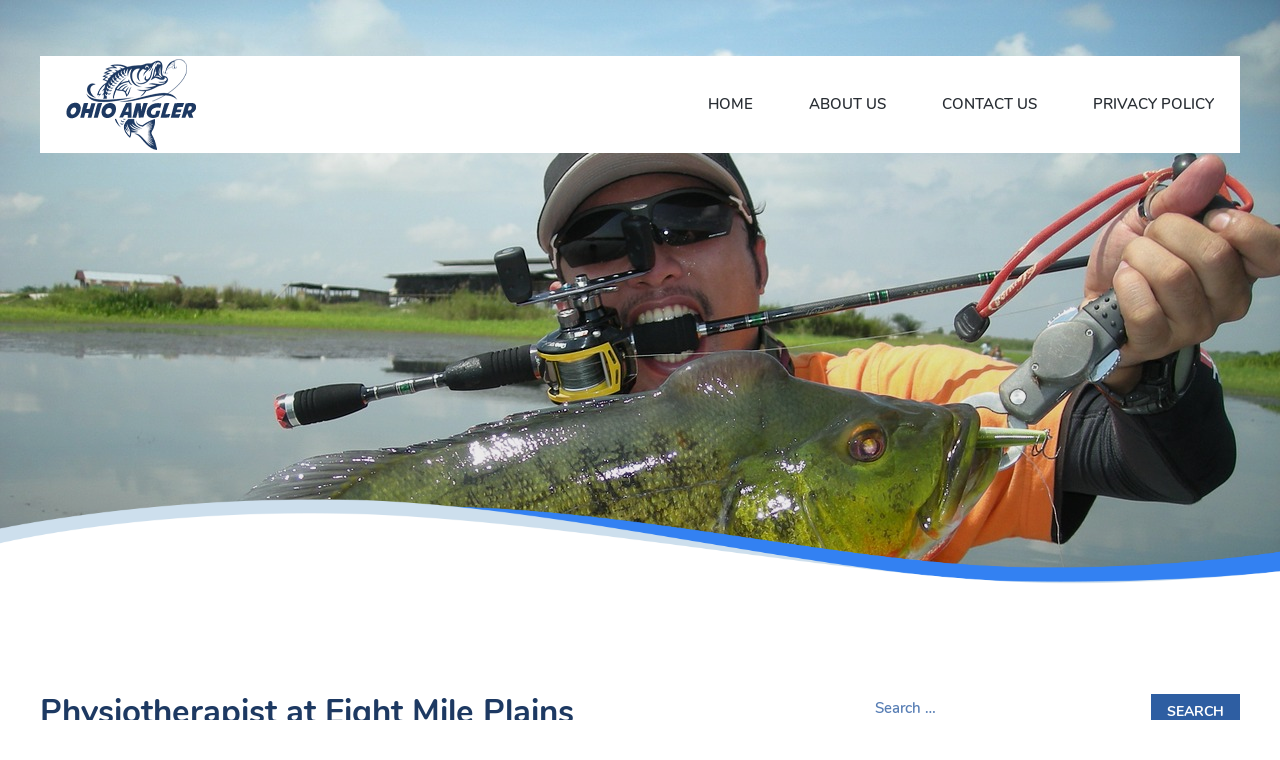

--- FILE ---
content_type: text/html; charset=UTF-8
request_url: http://www.ohioangler.net/physiotherapist-at-eight-mile-plains/
body_size: 9347
content:
<!doctype html>
<html lang="en-US">

<head>
	<meta charset="UTF-8">
	<meta name="viewport" content="width=device-width, initial-scale=1">
	<link rel="profile" href="https://gmpg.org/xfn/11">

	<title>Physiotherapist at Eight Mile Plains &#8211; Ohio Angler</title>
<meta name='robots' content='max-image-preview:large' />
<link rel="alternate" type="application/rss+xml" title="Ohio Angler &raquo; Feed" href="http://www.ohioangler.net/feed/" />
<link rel="alternate" title="oEmbed (JSON)" type="application/json+oembed" href="http://www.ohioangler.net/wp-json/oembed/1.0/embed?url=http%3A%2F%2Fwww.ohioangler.net%2Fphysiotherapist-at-eight-mile-plains%2F" />
<link rel="alternate" title="oEmbed (XML)" type="text/xml+oembed" href="http://www.ohioangler.net/wp-json/oembed/1.0/embed?url=http%3A%2F%2Fwww.ohioangler.net%2Fphysiotherapist-at-eight-mile-plains%2F&#038;format=xml" />
<style id='wp-img-auto-sizes-contain-inline-css' type='text/css'>
img:is([sizes=auto i],[sizes^="auto," i]){contain-intrinsic-size:3000px 1500px}
/*# sourceURL=wp-img-auto-sizes-contain-inline-css */
</style>
<style id='wp-emoji-styles-inline-css' type='text/css'>

	img.wp-smiley, img.emoji {
		display: inline !important;
		border: none !important;
		box-shadow: none !important;
		height: 1em !important;
		width: 1em !important;
		margin: 0 0.07em !important;
		vertical-align: -0.1em !important;
		background: none !important;
		padding: 0 !important;
	}
/*# sourceURL=wp-emoji-styles-inline-css */
</style>
<style id='wp-block-library-inline-css' type='text/css'>
:root{--wp-block-synced-color:#7a00df;--wp-block-synced-color--rgb:122,0,223;--wp-bound-block-color:var(--wp-block-synced-color);--wp-editor-canvas-background:#ddd;--wp-admin-theme-color:#007cba;--wp-admin-theme-color--rgb:0,124,186;--wp-admin-theme-color-darker-10:#006ba1;--wp-admin-theme-color-darker-10--rgb:0,107,160.5;--wp-admin-theme-color-darker-20:#005a87;--wp-admin-theme-color-darker-20--rgb:0,90,135;--wp-admin-border-width-focus:2px}@media (min-resolution:192dpi){:root{--wp-admin-border-width-focus:1.5px}}.wp-element-button{cursor:pointer}:root .has-very-light-gray-background-color{background-color:#eee}:root .has-very-dark-gray-background-color{background-color:#313131}:root .has-very-light-gray-color{color:#eee}:root .has-very-dark-gray-color{color:#313131}:root .has-vivid-green-cyan-to-vivid-cyan-blue-gradient-background{background:linear-gradient(135deg,#00d084,#0693e3)}:root .has-purple-crush-gradient-background{background:linear-gradient(135deg,#34e2e4,#4721fb 50%,#ab1dfe)}:root .has-hazy-dawn-gradient-background{background:linear-gradient(135deg,#faaca8,#dad0ec)}:root .has-subdued-olive-gradient-background{background:linear-gradient(135deg,#fafae1,#67a671)}:root .has-atomic-cream-gradient-background{background:linear-gradient(135deg,#fdd79a,#004a59)}:root .has-nightshade-gradient-background{background:linear-gradient(135deg,#330968,#31cdcf)}:root .has-midnight-gradient-background{background:linear-gradient(135deg,#020381,#2874fc)}:root{--wp--preset--font-size--normal:16px;--wp--preset--font-size--huge:42px}.has-regular-font-size{font-size:1em}.has-larger-font-size{font-size:2.625em}.has-normal-font-size{font-size:var(--wp--preset--font-size--normal)}.has-huge-font-size{font-size:var(--wp--preset--font-size--huge)}.has-text-align-center{text-align:center}.has-text-align-left{text-align:left}.has-text-align-right{text-align:right}.has-fit-text{white-space:nowrap!important}#end-resizable-editor-section{display:none}.aligncenter{clear:both}.items-justified-left{justify-content:flex-start}.items-justified-center{justify-content:center}.items-justified-right{justify-content:flex-end}.items-justified-space-between{justify-content:space-between}.screen-reader-text{border:0;clip-path:inset(50%);height:1px;margin:-1px;overflow:hidden;padding:0;position:absolute;width:1px;word-wrap:normal!important}.screen-reader-text:focus{background-color:#ddd;clip-path:none;color:#444;display:block;font-size:1em;height:auto;left:5px;line-height:normal;padding:15px 23px 14px;text-decoration:none;top:5px;width:auto;z-index:100000}html :where(.has-border-color){border-style:solid}html :where([style*=border-top-color]){border-top-style:solid}html :where([style*=border-right-color]){border-right-style:solid}html :where([style*=border-bottom-color]){border-bottom-style:solid}html :where([style*=border-left-color]){border-left-style:solid}html :where([style*=border-width]){border-style:solid}html :where([style*=border-top-width]){border-top-style:solid}html :where([style*=border-right-width]){border-right-style:solid}html :where([style*=border-bottom-width]){border-bottom-style:solid}html :where([style*=border-left-width]){border-left-style:solid}html :where(img[class*=wp-image-]){height:auto;max-width:100%}:where(figure){margin:0 0 1em}html :where(.is-position-sticky){--wp-admin--admin-bar--position-offset:var(--wp-admin--admin-bar--height,0px)}@media screen and (max-width:600px){html :where(.is-position-sticky){--wp-admin--admin-bar--position-offset:0px}}

/*# sourceURL=wp-block-library-inline-css */
</style><style id='global-styles-inline-css' type='text/css'>
:root{--wp--preset--aspect-ratio--square: 1;--wp--preset--aspect-ratio--4-3: 4/3;--wp--preset--aspect-ratio--3-4: 3/4;--wp--preset--aspect-ratio--3-2: 3/2;--wp--preset--aspect-ratio--2-3: 2/3;--wp--preset--aspect-ratio--16-9: 16/9;--wp--preset--aspect-ratio--9-16: 9/16;--wp--preset--color--black: #000000;--wp--preset--color--cyan-bluish-gray: #abb8c3;--wp--preset--color--white: #ffffff;--wp--preset--color--pale-pink: #f78da7;--wp--preset--color--vivid-red: #cf2e2e;--wp--preset--color--luminous-vivid-orange: #ff6900;--wp--preset--color--luminous-vivid-amber: #fcb900;--wp--preset--color--light-green-cyan: #7bdcb5;--wp--preset--color--vivid-green-cyan: #00d084;--wp--preset--color--pale-cyan-blue: #8ed1fc;--wp--preset--color--vivid-cyan-blue: #0693e3;--wp--preset--color--vivid-purple: #9b51e0;--wp--preset--gradient--vivid-cyan-blue-to-vivid-purple: linear-gradient(135deg,rgb(6,147,227) 0%,rgb(155,81,224) 100%);--wp--preset--gradient--light-green-cyan-to-vivid-green-cyan: linear-gradient(135deg,rgb(122,220,180) 0%,rgb(0,208,130) 100%);--wp--preset--gradient--luminous-vivid-amber-to-luminous-vivid-orange: linear-gradient(135deg,rgb(252,185,0) 0%,rgb(255,105,0) 100%);--wp--preset--gradient--luminous-vivid-orange-to-vivid-red: linear-gradient(135deg,rgb(255,105,0) 0%,rgb(207,46,46) 100%);--wp--preset--gradient--very-light-gray-to-cyan-bluish-gray: linear-gradient(135deg,rgb(238,238,238) 0%,rgb(169,184,195) 100%);--wp--preset--gradient--cool-to-warm-spectrum: linear-gradient(135deg,rgb(74,234,220) 0%,rgb(151,120,209) 20%,rgb(207,42,186) 40%,rgb(238,44,130) 60%,rgb(251,105,98) 80%,rgb(254,248,76) 100%);--wp--preset--gradient--blush-light-purple: linear-gradient(135deg,rgb(255,206,236) 0%,rgb(152,150,240) 100%);--wp--preset--gradient--blush-bordeaux: linear-gradient(135deg,rgb(254,205,165) 0%,rgb(254,45,45) 50%,rgb(107,0,62) 100%);--wp--preset--gradient--luminous-dusk: linear-gradient(135deg,rgb(255,203,112) 0%,rgb(199,81,192) 50%,rgb(65,88,208) 100%);--wp--preset--gradient--pale-ocean: linear-gradient(135deg,rgb(255,245,203) 0%,rgb(182,227,212) 50%,rgb(51,167,181) 100%);--wp--preset--gradient--electric-grass: linear-gradient(135deg,rgb(202,248,128) 0%,rgb(113,206,126) 100%);--wp--preset--gradient--midnight: linear-gradient(135deg,rgb(2,3,129) 0%,rgb(40,116,252) 100%);--wp--preset--font-size--small: 13px;--wp--preset--font-size--medium: 20px;--wp--preset--font-size--large: 36px;--wp--preset--font-size--x-large: 42px;--wp--preset--spacing--20: 0.44rem;--wp--preset--spacing--30: 0.67rem;--wp--preset--spacing--40: 1rem;--wp--preset--spacing--50: 1.5rem;--wp--preset--spacing--60: 2.25rem;--wp--preset--spacing--70: 3.38rem;--wp--preset--spacing--80: 5.06rem;--wp--preset--shadow--natural: 6px 6px 9px rgba(0, 0, 0, 0.2);--wp--preset--shadow--deep: 12px 12px 50px rgba(0, 0, 0, 0.4);--wp--preset--shadow--sharp: 6px 6px 0px rgba(0, 0, 0, 0.2);--wp--preset--shadow--outlined: 6px 6px 0px -3px rgb(255, 255, 255), 6px 6px rgb(0, 0, 0);--wp--preset--shadow--crisp: 6px 6px 0px rgb(0, 0, 0);}:where(.is-layout-flex){gap: 0.5em;}:where(.is-layout-grid){gap: 0.5em;}body .is-layout-flex{display: flex;}.is-layout-flex{flex-wrap: wrap;align-items: center;}.is-layout-flex > :is(*, div){margin: 0;}body .is-layout-grid{display: grid;}.is-layout-grid > :is(*, div){margin: 0;}:where(.wp-block-columns.is-layout-flex){gap: 2em;}:where(.wp-block-columns.is-layout-grid){gap: 2em;}:where(.wp-block-post-template.is-layout-flex){gap: 1.25em;}:where(.wp-block-post-template.is-layout-grid){gap: 1.25em;}.has-black-color{color: var(--wp--preset--color--black) !important;}.has-cyan-bluish-gray-color{color: var(--wp--preset--color--cyan-bluish-gray) !important;}.has-white-color{color: var(--wp--preset--color--white) !important;}.has-pale-pink-color{color: var(--wp--preset--color--pale-pink) !important;}.has-vivid-red-color{color: var(--wp--preset--color--vivid-red) !important;}.has-luminous-vivid-orange-color{color: var(--wp--preset--color--luminous-vivid-orange) !important;}.has-luminous-vivid-amber-color{color: var(--wp--preset--color--luminous-vivid-amber) !important;}.has-light-green-cyan-color{color: var(--wp--preset--color--light-green-cyan) !important;}.has-vivid-green-cyan-color{color: var(--wp--preset--color--vivid-green-cyan) !important;}.has-pale-cyan-blue-color{color: var(--wp--preset--color--pale-cyan-blue) !important;}.has-vivid-cyan-blue-color{color: var(--wp--preset--color--vivid-cyan-blue) !important;}.has-vivid-purple-color{color: var(--wp--preset--color--vivid-purple) !important;}.has-black-background-color{background-color: var(--wp--preset--color--black) !important;}.has-cyan-bluish-gray-background-color{background-color: var(--wp--preset--color--cyan-bluish-gray) !important;}.has-white-background-color{background-color: var(--wp--preset--color--white) !important;}.has-pale-pink-background-color{background-color: var(--wp--preset--color--pale-pink) !important;}.has-vivid-red-background-color{background-color: var(--wp--preset--color--vivid-red) !important;}.has-luminous-vivid-orange-background-color{background-color: var(--wp--preset--color--luminous-vivid-orange) !important;}.has-luminous-vivid-amber-background-color{background-color: var(--wp--preset--color--luminous-vivid-amber) !important;}.has-light-green-cyan-background-color{background-color: var(--wp--preset--color--light-green-cyan) !important;}.has-vivid-green-cyan-background-color{background-color: var(--wp--preset--color--vivid-green-cyan) !important;}.has-pale-cyan-blue-background-color{background-color: var(--wp--preset--color--pale-cyan-blue) !important;}.has-vivid-cyan-blue-background-color{background-color: var(--wp--preset--color--vivid-cyan-blue) !important;}.has-vivid-purple-background-color{background-color: var(--wp--preset--color--vivid-purple) !important;}.has-black-border-color{border-color: var(--wp--preset--color--black) !important;}.has-cyan-bluish-gray-border-color{border-color: var(--wp--preset--color--cyan-bluish-gray) !important;}.has-white-border-color{border-color: var(--wp--preset--color--white) !important;}.has-pale-pink-border-color{border-color: var(--wp--preset--color--pale-pink) !important;}.has-vivid-red-border-color{border-color: var(--wp--preset--color--vivid-red) !important;}.has-luminous-vivid-orange-border-color{border-color: var(--wp--preset--color--luminous-vivid-orange) !important;}.has-luminous-vivid-amber-border-color{border-color: var(--wp--preset--color--luminous-vivid-amber) !important;}.has-light-green-cyan-border-color{border-color: var(--wp--preset--color--light-green-cyan) !important;}.has-vivid-green-cyan-border-color{border-color: var(--wp--preset--color--vivid-green-cyan) !important;}.has-pale-cyan-blue-border-color{border-color: var(--wp--preset--color--pale-cyan-blue) !important;}.has-vivid-cyan-blue-border-color{border-color: var(--wp--preset--color--vivid-cyan-blue) !important;}.has-vivid-purple-border-color{border-color: var(--wp--preset--color--vivid-purple) !important;}.has-vivid-cyan-blue-to-vivid-purple-gradient-background{background: var(--wp--preset--gradient--vivid-cyan-blue-to-vivid-purple) !important;}.has-light-green-cyan-to-vivid-green-cyan-gradient-background{background: var(--wp--preset--gradient--light-green-cyan-to-vivid-green-cyan) !important;}.has-luminous-vivid-amber-to-luminous-vivid-orange-gradient-background{background: var(--wp--preset--gradient--luminous-vivid-amber-to-luminous-vivid-orange) !important;}.has-luminous-vivid-orange-to-vivid-red-gradient-background{background: var(--wp--preset--gradient--luminous-vivid-orange-to-vivid-red) !important;}.has-very-light-gray-to-cyan-bluish-gray-gradient-background{background: var(--wp--preset--gradient--very-light-gray-to-cyan-bluish-gray) !important;}.has-cool-to-warm-spectrum-gradient-background{background: var(--wp--preset--gradient--cool-to-warm-spectrum) !important;}.has-blush-light-purple-gradient-background{background: var(--wp--preset--gradient--blush-light-purple) !important;}.has-blush-bordeaux-gradient-background{background: var(--wp--preset--gradient--blush-bordeaux) !important;}.has-luminous-dusk-gradient-background{background: var(--wp--preset--gradient--luminous-dusk) !important;}.has-pale-ocean-gradient-background{background: var(--wp--preset--gradient--pale-ocean) !important;}.has-electric-grass-gradient-background{background: var(--wp--preset--gradient--electric-grass) !important;}.has-midnight-gradient-background{background: var(--wp--preset--gradient--midnight) !important;}.has-small-font-size{font-size: var(--wp--preset--font-size--small) !important;}.has-medium-font-size{font-size: var(--wp--preset--font-size--medium) !important;}.has-large-font-size{font-size: var(--wp--preset--font-size--large) !important;}.has-x-large-font-size{font-size: var(--wp--preset--font-size--x-large) !important;}
/*# sourceURL=global-styles-inline-css */
</style>

<style id='classic-theme-styles-inline-css' type='text/css'>
/*! This file is auto-generated */
.wp-block-button__link{color:#fff;background-color:#32373c;border-radius:9999px;box-shadow:none;text-decoration:none;padding:calc(.667em + 2px) calc(1.333em + 2px);font-size:1.125em}.wp-block-file__button{background:#32373c;color:#fff;text-decoration:none}
/*# sourceURL=/wp-includes/css/classic-themes.min.css */
</style>
<link rel='stylesheet' id='contact-form-7-css' href='http://www.ohioangler.net/wp-content/plugins/contact-form-7/includes/css/styles.css?ver=6.1.4' type='text/css' media='all' />
<link rel='stylesheet' id='wp-show-posts-css' href='http://www.ohioangler.net/wp-content/plugins/wp-show-posts/css/wp-show-posts-min.css?ver=1.1.6' type='text/css' media='all' />
<link rel='stylesheet' id='ghumgham-style-css' href='http://www.ohioangler.net/wp-content/themes/ghumgham/style.css?ver=1.0.2' type='text/css' media='all' />
<link rel='stylesheet' id='bootstrap-css-css' href='http://www.ohioangler.net/wp-content/themes/ghumgham/assets/css/bootstrap.min.css?ver=4.3.1' type='text/css' media='all' />
<link rel='stylesheet' id='ghumgham-main-css-css' href='http://www.ohioangler.net/wp-content/themes/ghumgham/assets/css/main.css?ver=1.0.2' type='text/css' media='all' />
<link rel='stylesheet' id='wptravel-css-css' href='http://www.ohioangler.net/wp-content/themes/ghumgham/assets/css/wptravel.css?ver=1.0.2' type='text/css' media='all' />
<link rel='stylesheet' id='mediascreen-css-css' href='http://www.ohioangler.net/wp-content/themes/ghumgham/assets/css/mediascreen.css?ver=1.0.2' type='text/css' media='all' />
<link rel='stylesheet' id='font-awesome-css' href='http://www.ohioangler.net/wp-content/themes/ghumgham/assets/font-awesome-5.7.2/css/all.css?ver=5.7.2' type='text/css' media='all' />
<script type="text/javascript" src="http://www.ohioangler.net/wp-includes/js/jquery/jquery.min.js?ver=3.7.1" id="jquery-core-js"></script>
<script type="text/javascript" src="http://www.ohioangler.net/wp-includes/js/jquery/jquery-migrate.min.js?ver=3.4.1" id="jquery-migrate-js"></script>
<link rel="https://api.w.org/" href="http://www.ohioangler.net/wp-json/" /><link rel="alternate" title="JSON" type="application/json" href="http://www.ohioangler.net/wp-json/wp/v2/posts/396" /><link rel="EditURI" type="application/rsd+xml" title="RSD" href="http://www.ohioangler.net/xmlrpc.php?rsd" />
<meta name="generator" content="WordPress 6.9" />
<link rel="canonical" href="http://www.ohioangler.net/physiotherapist-at-eight-mile-plains/" />
<link rel='shortlink' href='http://www.ohioangler.net/?p=396' />
<style>/* CSS added by WP Meta and Date Remover*//* Remove meta from post */
.entry-meta {
display:none !important;
}

/* Remove meta from home page */
.home .entry-meta { 
display: none; 
}
/* WPTheme 2015 Metadata Removal */
.entry-footer {
display:none !important;
}

/* WPTheme 2015 Metadata Removal */
.home .entry-footer { 
display: none; 
}</style><style type="text/css">
header.site-header {
	background-image: url(
		http://www.ohioangler.net/wp-content/uploads/2021/10/peacock-bass-1272322_1280.jpg	);
}

		
		
		
		

		
		
</style>
				<style type="text/css">
					.site-title,
			.site-description {
				position: absolute;
				clip: rect(1px, 1px, 1px, 1px);
			}
					</style>
		<link rel="alternate" type="application/rss+xml" title="RSS" href="http://www.ohioangler.net/rsslatest.xml" />		<style type="text/css" id="wp-custom-css">
			.site-info {
	display: none;
}		</style>
		</head>

<body class="wp-singular post-template-default single single-post postid-396 single-format-standard wp-custom-logo wp-theme-ghumgham">
	<div id="page" class="site">
		<header class="site-header">
			<nav id="site-navigation" class="main-navigation">
				<div class="container">
					<div class="navbar navbar-expand-lg top-navigation">
						<div class="site-branding">
							<a href="http://www.ohioangler.net/" class="custom-logo-link" rel="home"><img width="130" height="91" src="http://www.ohioangler.net/wp-content/uploads/2021/10/Ohio-Angler.png" class="custom-logo" alt="Ohio Angler" decoding="async" /></a>						</div><!-- .site-branding -->

						<button id="menu" class="navbar-toggler collapsed" type="button" data-toggle="collapse" data-target="#navbarmenus">
							<span></span>
							<span></span>
							<span></span>
						</button>

						<div class="collapse navbar-collapse" id="navbarmenus">
						<button id="menu" class="navbar-toggler collapsed" type="button" data-toggle="collapse" data-target="#navbarmenus">
							<span></span>
							<span></span>
						</button>
							<div class="menu-menu-1-container"><ul id="primary-menu" class="navbar-nav"><li id="menu-item-644" class="menu-item menu-item-type-custom menu-item-object-custom menu-item-home menu-item-644"><a href="https://www.ohioangler.net/" class="nav-link">Home</a></li>
<li id="menu-item-646" class="menu-item menu-item-type-post_type menu-item-object-page menu-item-646"><a href="http://www.ohioangler.net/about-us/" class="nav-link">About Us</a></li>
<li id="menu-item-647" class="menu-item menu-item-type-post_type menu-item-object-page menu-item-647"><a href="http://www.ohioangler.net/contact-us/" class="nav-link">Contact Us</a></li>
<li id="menu-item-645" class="menu-item menu-item-type-post_type menu-item-object-page menu-item-privacy-policy menu-item-645"><a rel="privacy-policy" href="http://www.ohioangler.net/privacy-policy/" class="nav-link">Privacy Policy</a></li>
</ul></div>						</div>
					</div><!-- .navbar-wrap -->
				</div><!-- .container -->
			</nav><!-- #site-navigation -->

			<div class="container header-wrap">
							<div class="page-content">
					<h1 class="header-title">Physiotherapist at Eight Mile Plains</h1>
			</div>
							</div><!-- .container -->
		</header><!-- #masthead -->

		<div id="content" class="site-content">

<div class="container">
	<div class="row">
		<main id="main" class="col-lg-8">

		
<article id="post-396" class="post-396 post type-post status-publish format-standard hentry category-general">
	<header class="entry-header">
		<h1 class="entry-title">Physiotherapist at Eight Mile Plains</h1>			<div class="entry-meta">
				<span class="posted-on"><a href="http://www.ohioangler.net/physiotherapist-at-eight-mile-plains/" rel="bookmark"></a></span><span class="byline"> : <span class="author vcard"><a class="url fn n" href="http://www.ohioangler.net/author/admin/"></a></span></span>			</div><!-- .entry-meta -->
			</header><!-- .entry-header -->

	
	<div class="entry-content">
		<p><a href="https://www.medsana.com.au/physiotherapy-and-rehab/" target="_blank" rel="noopener noreferrer"><strong>Physiotherapist Sunnybank</strong></a> offers the services of a qualified, experienced, and highly trained physiotherapist who has been trained to provide personalized attention to every patient. The service is free, confidential, and can be accessed from home or the office.</p>
<p>Physiotherapy in Eight Mile Plains is available for everyone. There are no age restrictions, so children of all ages can be treated. There are no prescriptions needed for patients. There are no waiting periods, no restrictions on the number of sessions, and no special equipment needed.</p>
<p>This clinic has a full staff dedicated to serving all of one&#8217;s wellness needs including sports injuries, mental health, pain management, rehabilitation, and medical issues such as obesity, arthritis, high blood pressure, stroke, and heart disease. Each physiotherapist has specialized training in their field of specialization and are highly qualified to give the best care possible.</p>
<p>These professionals are trained to look at all types of health-related issues and treat them with the utmost importance. These specialists offer a wide variety of services that help a patient to return to a normal lifestyle, return to active and healthy living, improve one&#8217;s quality of life, and learn how to live better with disabilities. This clinic also offers the support to families who want to help their children and adults find the right path in order to maintain a healthy lifestyle.</p>
<p>Physiotherapy at Eight Mile Plains offers the services of a complete physical therapy program, including strength training, stretching exercises, and anaerobic exercise. These services help to strengthen muscles and to help patients with their daily activities. For those suffering from serious conditions, there is the ability to receive specialized attention for long-term conditions. These treatments include chiropractic and massage treatment. All of these treatments are covered by health insurance and are usually included in the patient&#8217;s monthly premiums.</p>
<p>Physiotherapy at Eight Mile Plains is a great resource for those who suffer from a variety of ailments and injuries. With the right care, patients can improve their physical, emotional, and social well being. No matter what type of condition or injury one suffers, these professionals have the expertise to help restore the patient to a healthier, happier lifestyle.</p>
<p>With a variety of benefits, many choose to take advantage of the services of Physiotherapist at Eight Mile Plains. The service includes but is not limited to; occupational therapy, massage, speech therapy, athletic therapy, and sports therapy. It also includes physical rehabilitation, chiropractic care, and therapeutic massages. Each of these services are designed to treat a variety of health-related issues and concerns and are covered by health insurance.</p>
<p>If you or a loved one need assistance with a physical condition, visit the Physiotherapist at Eight Mile Plains clinics today. Whether you are in need of physical therapy, or if you are looking for a full body massage, we can help you reach your goals in any area of your life. We have a full staff of trained professionals to assist you with your personal health care needs.</p>
	</div><!-- .entry-content -->

</article><!-- #post-396 -->

	<nav class="navigation post-navigation" aria-label=" ">
		<h2 class="screen-reader-text"> </h2>
		<div class="nav-links"><div class="nav-previous"><a href="http://www.ohioangler.net/pregnancy-pillow-a-good-choice-for-your-baby/" rel="prev"><i class="fas fa-chevron-left"></i>  Pregnancy Pillow &#8211; A Good Choice For Your Baby</a></div><div class="nav-next"><a href="http://www.ohioangler.net/taurus-concealed-carry-holsters-why-they-are-great/" rel="next">Taurus Concealed Carry Holsters &#8211; Why They Are Great <i class="fas fa-chevron-right"></i></a></div></div>
	</nav>
		</main><!-- #main -->

		
<aside id="sidebar" class="col-md-4">
	<section id="search-2" class="widget widget_search"><form role="search" method="get" class="search-form" action="http://www.ohioangler.net/">
				<label>
					<span class="screen-reader-text">Search for:</span>
					<input type="search" class="search-field" placeholder="Search &hellip;" value="" name="s" />
				</label>
				<input type="submit" class="search-submit" value="Search" />
			</form></section>
		<section id="recent-posts-2" class="widget widget_recent_entries">
		<h2 class="widget-title">Recent Posts</h2>
		<ul>
											<li>
					<a href="http://www.ohioangler.net/what-the-strip-taught-me-about-real-plumbing-emergencies/">What the Strip Taught Me About Real Plumbing Emergencies</a>
									</li>
											<li>
					<a href="http://www.ohioangler.net/how-house-cleaning-services-in-brownstown-mi-became-essential-in-my-work-as-a-10-year-home-maintenance-professional/">How House Cleaning Services in Brownstown, MI Became Essential in My Work as a 10-Year Home Maintenance Professional</a>
									</li>
											<li>
					<a href="http://www.ohioangler.net/interest-rates-and-fees-explained-licensed-money-lenders-in-singapore/">Interest Rates and Fees Explained: Licensed Money Lenders in Singapore</a>
									</li>
											<li>
					<a href="http://www.ohioangler.net/understanding-iptv-the-future-of-television-streaming/">Understanding IPTV: The Future of Television Streaming</a>
									</li>
											<li>
					<a href="http://www.ohioangler.net/transforming-vehicles-the-rising-popularity-of-car-wraps/">Transforming Vehicles: The Rising Popularity of Car Wraps</a>
									</li>
					</ul>

		</section><section id="media_image-2" class="widget widget_media_image"><img width="250" height="75" src="http://www.ohioangler.net/wp-content/uploads/2019/03/Banner-CochraneAirServices-250X75-b.png" class="image wp-image-11  attachment-full size-full" alt="" style="max-width: 100%; height: auto;" decoding="async" loading="lazy" /></section><section id="media_image-3" class="widget widget_media_image"><img width="250" height="75" src="http://www.ohioangler.net/wp-content/uploads/2019/03/Banner-KesagamiLodge-250X75-a.png" class="image wp-image-12  attachment-full size-full" alt="" style="max-width: 100%; height: auto;" decoding="async" loading="lazy" /></section><section id="media_image-4" class="widget widget_media_image"><img width="240" height="134" src="http://www.ohioangler.net/wp-content/uploads/2019/03/baywolf.png" class="image wp-image-13  attachment-full size-full" alt="" style="max-width: 100%; height: auto;" decoding="async" loading="lazy" /></section></aside><!-- #secondary -->
	</div><!-- .row -->
</div><!-- .container -->


</div><!-- #content -->







<footer id="last-footer">
	<div class="container">
		<div id="colophon" class="site-footer">
									<div class="colophon-bottom">
								<div class="copyright">
					<p>&copy; 2021 All Rights Reserved</p>
				</div><!-- .copyright -->
				
								<div class="site-info">
					<p>| Developed by &nbsp;<a target="_blank" href="https://www.themesmandu.com/">Themesmandu</a></p>
				</div><!-- .site-info -->
							</div><!-- .colophon-bottom -->
					</div><!-- #colophon -->
	</div>
</footer>



<script type="speculationrules">
{"prefetch":[{"source":"document","where":{"and":[{"href_matches":"/*"},{"not":{"href_matches":["/wp-*.php","/wp-admin/*","/wp-content/uploads/*","/wp-content/*","/wp-content/plugins/*","/wp-content/themes/ghumgham/*","/*\\?(.+)"]}},{"not":{"selector_matches":"a[rel~=\"nofollow\"]"}},{"not":{"selector_matches":".no-prefetch, .no-prefetch a"}}]},"eagerness":"conservative"}]}
</script>
<script type="text/javascript" src="http://www.ohioangler.net/wp-includes/js/dist/hooks.min.js?ver=dd5603f07f9220ed27f1" id="wp-hooks-js"></script>
<script type="text/javascript" src="http://www.ohioangler.net/wp-includes/js/dist/i18n.min.js?ver=c26c3dc7bed366793375" id="wp-i18n-js"></script>
<script type="text/javascript" id="wp-i18n-js-after">
/* <![CDATA[ */
wp.i18n.setLocaleData( { 'text direction\u0004ltr': [ 'ltr' ] } );
//# sourceURL=wp-i18n-js-after
/* ]]> */
</script>
<script type="text/javascript" src="http://www.ohioangler.net/wp-content/plugins/contact-form-7/includes/swv/js/index.js?ver=6.1.4" id="swv-js"></script>
<script type="text/javascript" id="contact-form-7-js-before">
/* <![CDATA[ */
var wpcf7 = {
    "api": {
        "root": "http:\/\/www.ohioangler.net\/wp-json\/",
        "namespace": "contact-form-7\/v1"
    }
};
//# sourceURL=contact-form-7-js-before
/* ]]> */
</script>
<script type="text/javascript" src="http://www.ohioangler.net/wp-content/plugins/contact-form-7/includes/js/index.js?ver=6.1.4" id="contact-form-7-js"></script>
<script type="text/javascript" id="custom-script-js-extra">
/* <![CDATA[ */
var wpdata = {"object_id":"396","site_url":"http://www.ohioangler.net"};
//# sourceURL=custom-script-js-extra
/* ]]> */
</script>
<script type="text/javascript" src="http://www.ohioangler.net/wp-content/plugins/wp-meta-and-date-remover/assets/js/inspector.js?ver=1.1" id="custom-script-js"></script>
<script type="text/javascript" src="http://www.ohioangler.net/wp-content/themes/ghumgham/assets/js/bootstrap.min.js?ver=4.3.1" id="bootstrap-js-js"></script>
<script type="text/javascript" src="http://www.ohioangler.net/wp-content/themes/ghumgham/js/navigation.js?ver=20151215" id="ghumgham-navigation-js"></script>
<script type="text/javascript" src="http://www.ohioangler.net/wp-content/themes/ghumgham/js/skip-link-focus-fix.js?ver=20151215" id="ghumgham-skip-link-focus-fix-js"></script>
<script type="text/javascript" src="http://www.ohioangler.net/wp-content/themes/ghumgham/assets/js/slick.js?ver=1.0.0" id="slick-js-js"></script>
<script id="wp-emoji-settings" type="application/json">
{"baseUrl":"https://s.w.org/images/core/emoji/17.0.2/72x72/","ext":".png","svgUrl":"https://s.w.org/images/core/emoji/17.0.2/svg/","svgExt":".svg","source":{"concatemoji":"http://www.ohioangler.net/wp-includes/js/wp-emoji-release.min.js?ver=6.9"}}
</script>
<script type="module">
/* <![CDATA[ */
/*! This file is auto-generated */
const a=JSON.parse(document.getElementById("wp-emoji-settings").textContent),o=(window._wpemojiSettings=a,"wpEmojiSettingsSupports"),s=["flag","emoji"];function i(e){try{var t={supportTests:e,timestamp:(new Date).valueOf()};sessionStorage.setItem(o,JSON.stringify(t))}catch(e){}}function c(e,t,n){e.clearRect(0,0,e.canvas.width,e.canvas.height),e.fillText(t,0,0);t=new Uint32Array(e.getImageData(0,0,e.canvas.width,e.canvas.height).data);e.clearRect(0,0,e.canvas.width,e.canvas.height),e.fillText(n,0,0);const a=new Uint32Array(e.getImageData(0,0,e.canvas.width,e.canvas.height).data);return t.every((e,t)=>e===a[t])}function p(e,t){e.clearRect(0,0,e.canvas.width,e.canvas.height),e.fillText(t,0,0);var n=e.getImageData(16,16,1,1);for(let e=0;e<n.data.length;e++)if(0!==n.data[e])return!1;return!0}function u(e,t,n,a){switch(t){case"flag":return n(e,"\ud83c\udff3\ufe0f\u200d\u26a7\ufe0f","\ud83c\udff3\ufe0f\u200b\u26a7\ufe0f")?!1:!n(e,"\ud83c\udde8\ud83c\uddf6","\ud83c\udde8\u200b\ud83c\uddf6")&&!n(e,"\ud83c\udff4\udb40\udc67\udb40\udc62\udb40\udc65\udb40\udc6e\udb40\udc67\udb40\udc7f","\ud83c\udff4\u200b\udb40\udc67\u200b\udb40\udc62\u200b\udb40\udc65\u200b\udb40\udc6e\u200b\udb40\udc67\u200b\udb40\udc7f");case"emoji":return!a(e,"\ud83e\u1fac8")}return!1}function f(e,t,n,a){let r;const o=(r="undefined"!=typeof WorkerGlobalScope&&self instanceof WorkerGlobalScope?new OffscreenCanvas(300,150):document.createElement("canvas")).getContext("2d",{willReadFrequently:!0}),s=(o.textBaseline="top",o.font="600 32px Arial",{});return e.forEach(e=>{s[e]=t(o,e,n,a)}),s}function r(e){var t=document.createElement("script");t.src=e,t.defer=!0,document.head.appendChild(t)}a.supports={everything:!0,everythingExceptFlag:!0},new Promise(t=>{let n=function(){try{var e=JSON.parse(sessionStorage.getItem(o));if("object"==typeof e&&"number"==typeof e.timestamp&&(new Date).valueOf()<e.timestamp+604800&&"object"==typeof e.supportTests)return e.supportTests}catch(e){}return null}();if(!n){if("undefined"!=typeof Worker&&"undefined"!=typeof OffscreenCanvas&&"undefined"!=typeof URL&&URL.createObjectURL&&"undefined"!=typeof Blob)try{var e="postMessage("+f.toString()+"("+[JSON.stringify(s),u.toString(),c.toString(),p.toString()].join(",")+"));",a=new Blob([e],{type:"text/javascript"});const r=new Worker(URL.createObjectURL(a),{name:"wpTestEmojiSupports"});return void(r.onmessage=e=>{i(n=e.data),r.terminate(),t(n)})}catch(e){}i(n=f(s,u,c,p))}t(n)}).then(e=>{for(const n in e)a.supports[n]=e[n],a.supports.everything=a.supports.everything&&a.supports[n],"flag"!==n&&(a.supports.everythingExceptFlag=a.supports.everythingExceptFlag&&a.supports[n]);var t;a.supports.everythingExceptFlag=a.supports.everythingExceptFlag&&!a.supports.flag,a.supports.everything||((t=a.source||{}).concatemoji?r(t.concatemoji):t.wpemoji&&t.twemoji&&(r(t.twemoji),r(t.wpemoji)))});
//# sourceURL=http://www.ohioangler.net/wp-includes/js/wp-emoji-loader.min.js
/* ]]> */
</script>
</div><!-- #page -->
</body>

</html>


--- FILE ---
content_type: text/css
request_url: http://www.ohioangler.net/wp-content/themes/ghumgham/assets/css/main.css?ver=1.0.2
body_size: 5438
content:
/* --- loading fonts style -- */

@font-face {
    font-family: "Nunito";
    src: url('../fonts/Nunito-Regular.ttf') format('truetype');
}

@font-face {
    font-family: "NunitoSemiBold";
    src: url('../fonts/Nunito-SemiBold.ttf') format('truetype');
}

@font-face {
    font-family: "NunitoBold";
    src: url('../fonts/Nunito-Bold.ttf') format('truetype');
}

@font-face {
    font-family: "NunitoBolder";
    src: url('../fonts/Nunito-ExtraBold.ttf') format('truetype');
}


/* gotham fonts */

@font-face {
    font-family: "GothamBold";
    src: url('../fonts/Gotham-Bold.otf') format('opentype');
}

@font-face {
    font-family: "GothamBlack";
    src: url('../fonts/Gotham-Black.otf') format('opentype');
}


/* -- theme body style -- */

html,
body {
    margin: 0;
    padding: 0;
    font-family: Nunito;
    font-size: 16px;
    line-height: 1.5;
    word-break: break-word;
}

#page {
    max-width: 1920px;
    margin: 0 auto;
}


/* -- all basic styles -- */

.container {
    max-width: 1230px;
}

a {
    color: #27b0ff;
    transition: .3s;
}

a:link {
    cursor: pointer;
}

a:hover {
    text-decoration: none;
}

p {
    font-size: 17px;
    color: #282b30;
    line-height: 1.8;
}

figure,
img,
iframe {
    max-width: 100%;
    object-fit: cover;
}

ul {
    padding: 0;
    list-style-type: none;
}

label {
    font-size: 14px;
    text-transform: uppercase;
    font-weight: 700;
    color: #353638;
    display: block;
}

input,
textarea,
select,
.comment-respond input[type=text],
.comment-respond input[type=email],
.comment-respond .comment-form-comment textarea {
    font-size: 15px;
    color: #777777;
    outline: none;
    border: 1px solid rgba(0, 0, 0, .14);
    width: 100%;
    padding: 12px 15px;
}

input[type="submit"] {
    font-family: NunitoBold;
    font-size: 14px;
    background: #2e5ea2;
    color: #ffffff;
    width: auto;
    border: none;
    padding: 15px 25px;
    line-height: 1;
    text-transform: uppercase;
    transition: .3s;
}

input[type="submit"]:hover,
div.wpcf7 input[type=reset]:hover {
    background: #e4be1a;
}

input[type=number]::-webkit-inner-spin-button,
input[type=number]::-webkit-outer-spin-button {
    -webkit-appearance: none;
    margin: 0;
}

select {
    padding-left: 8px;
}

blockquote {
    font-family: NunitoSemibold;
    border-left: 4px solid #1e4b8e;
    padding-left: 20px;
    position: relative;
}

blockquote:before {
    font-family: 'Font Awesome\ 5 Free';
    content: "\f10d";
    font-size: 52px;
    font-weight: 900;
    margin-right: 10px;
    position: absolute;
    color: #1e4b8e;
    opacity: .2;
}

blockquote p {
    font-style: italic;
    color: #1e4b8e;
}

table {
    font-family: NunitoSemiBold;
    font-size: 13px;
    color: #556378;
    width: 100%;
    line-height: 2;
}

table th {
    color: #27b0ff;
}

table caption {
    font-family: NunitoBold;
    font-size: 19px;
    color: #153f7b;
    caption-side: top;
    padding: 0 0 10px;
    line-height: 1.5;
}


/* -- heading styles -- */

h1,
h2,
h3,
h4,
h5,
h6 {
    font-family: NunitoBold;
    line-height: 1.5;
    margin: 0;
}

h1 {
    font-size: 42px;
}

h2 {
    font-size: 33px;
}

h3 {
    font-size: 30px;
}

h4 {
    font-size: 26px;
}

h5 {
    font-size: 22px;
}

h6 {
    font-size: 18px;
}


/* -- navbar style -- */

#site-navigation .top-navigation {
    background: #ffffff;
    padding: 0;
    z-index: 9;
    transition: transform 0.4s ease;
}

.site-branding {
    padding-left: 26px;
}

.site-title {
    line-height: 1;
    margin: 0;
}

.site-title a {
    font-family: NunitoBolder;
    font-size: 44px;
    color: #798095;
}

.site-title strong {
    display: inline-block;
}

.site-title span {
    color: #0c56bc;
    display: inline-block;
}

.site-description {
    font-size: 12px;
    font-style: italic;
    color: #686c6e;
    margin: 0;
}

.top-navigation #navbarmenus div {
    margin: auto 0 auto auto;
}

.navbar-expand-lg .navbar-nav {
    display: block;
}

.navbar-expand-lg .navbar-nav .menu-item {
    position: relative;
    display: inline-block;
    padding: 37px 26px 33px;
    border-bottom: 5px solid #ffffff;
}

.navbar-expand-lg .navbar-nav:hover {
    border-color: #27b0ff;
}

.navbar-expand-lg .navbar-nav .current-menu-item,
.navbar-expand-lg .navbar-nav .current-menu-parent {
    background: #2a3340;
    border-color: #27b0ff;
}

.navbar-expand-lg .navbar-nav .nav-link {
    font-family: NunitoSemiBold;
    font-size: 15px;
    color: #292e34;
    padding: 0;
    text-transform: uppercase;
    display: block;
}

.navbar-expand-lg .current-menu-item .nav-link,
.navbar-expand-lg .navbar-nav .current-menu-parent .nav-link {
    color: #ffffff;
}


/* -- Navigation Dropdown Styles -- */

.menu-item-has-children:after {
    font-family: "Font Awesome 5 Free";
    font-weight: 900;
    font-size: 12px;
    content: "\f078";
    color: #2e5ea2;
    margin-left: 8px;
}

.navbar-expand-lg .navbar-nav .current-menu-item.menu-item-has-children:after {
    color: #ffffff;
}

.navbar-expand-lg .menu-item-has-children .nav-link {
    display: inline-block;
}

.navbar-expand-lg .sub-menu {
    z-index: 9;
    animation: fadeInUp .2s ease-in;
}

.navbar-expand-lg .sub-menu .sub-menu {
    animation: fadeInSide .2s ease-in;
}

.navbar-expand-lg .sub-menu .menu-item {
    display: block;
}

.navbar-expand-lg .sub-menu .menu-item {
    border: none;
}

.navbar-expand-lg .menu-item-has-children .sub-menu .nav-link {
    display: block;
    color: #cccccc;
}

.navbar-expand-lg .sub-menu .menu-item-has-children {
    position: relative;
}

.navbar-expand-lg .sub-menu .menu-item-has-children:after {
    position: absolute;
    top: 12px;
    left: 0;
    transform: rotate(90deg);
    color: #ffffff;
}

.navbar-expand-lg .sub-menu .nav-link:hover {
    border-color: #27b0ff;
}


/* -- Curves Background Styles -- */

header.site-header:after,
.section_about:before,
.section_about:after,
.section_information:after {
    content: '';
    background-repeat: no-repeat;
    background-position: bottom;
    background-size: contain;
    display: block;
    position: relative;
}


/* -- Header Styles -- */

header.site-header {
    position: relative;
    padding: 56px 0 0;
    background-size: cover;
    background-repeat: no-repeat;
    min-height: 200px;
}

header.site-header:before {
    content: '';
    background: linear-gradient(to bottom, transparent 0%, rgba(0, 0, 0, .08) 65%);
    position: absolute;
    right: 0;
    left: 0;
    top: 0;
    bottom: 0;
    display: block;
}

header.site-header:after {
    background-image: url("../../assets/images/header-curve.png");
    height: 135px;
}

.home header.site-header {
    padding: 56px 0 0;
    min-height: 475px;
}

.home header.site-header:after {
    background-image: url("../../assets/images/front-header-curve.png");
    height: 132px;
}

.header-wrap {
    position: relative;
}

.header-content {
    max-width: 575px;
    color: #ffffff;
    padding: 180px 0;
}

.header-wrap h1 {
    font-family: NunitoBold;
    font-size: 67px;
    color: #ffffff;
    line-height: 1.2;
    margin-bottom: 10px;
}

.header-content p {
    font-size: 17px;
    color: #ffffff;
}

.header-wrap .page-content {
    padding: 150px 0;
    text-align: center;
}

.header-wrap .page-title {
    color: #2a3340;
}

.svg-curve {
    position: absolute;
    bottom: 0;
}

.path-one {
    fill: #3381f2;
}

.path-two {
    fill: #ffffff;
}


/* -- content styles -- */

#content {
    background: #ffffff;
    padding: 100px 0;
}

.home #content {
    padding: 0;
}


/* -- section destination [section one] styles -- */

.section_destination {
    overflow: hidden;
    padding: 66px 0;
}

.section_destination h2 {
    font-family: GothamBold;
    font-size: 48px;
    color: #3381f2;
    line-height: 1.2;
}

.section_destination h2 span {
    font-family: GothamBlack;
    font-size: 53px;
    color: #5c6470;
    text-transform: uppercase;
    display: block;
    margin-top: 7px;
    letter-spacing: 1.5px;
}

.section_destination p {
    letter-spacing: .66px;
    max-width: 760px;
    margin: 30px 0;
}

.section_destination .row {
    margin: 42px -24px 0;
}

.section_destination .top-row {
    margin-top: 52px;
}

.section_destination .row:first-child {
    margin-top: 0;
}

.section_destination .column {
    padding: 0 24px;
}

.section_destination figure {
    position: relative;
    margin: 0;
    height: 458px;
    width: 100%;
    overflow: hidden;
}

.section_destination .fig-two {
    height: 207px;
}

.section_destination .fig-three {
    height: 209px;
    margin-top: 42px;
}

.section_destination img {
    width: 100%;
    height: 100%;
}

.section_destination .row span {
    font-family: "GothamBold";
    position: absolute;
    font-size: 14px;
    top: 16px;
    left: 20px;
    padding: 9px 24px;
    background: #8ead10;
    color: #ffffff;
    text-transform: uppercase;
    line-height: 1.1;
}

.section_destination .row span a {
    color: #ffffff;
}

.section_destination .fig-two span {
    top: unset;
    bottom: 18px;
    left: unset;
    right: 17px;
}

.section_destination .fig-three span,
.section_destination .last-row .column:nth-child(2) span {
    top: unset;
    bottom: 18px;
}

.section_destination .top-row .column:nth-child(3) span,
.section_destination .last-row .column:nth-child(1) span {
    left: unset;
    right: 17px;
}


/* -- section about [section two] styles -- */

.section_about {
    background-repeat: no-repeat;
    background-size: cover;
    background-position: center;
    position: relative;
    padding: 52px 0 0;
    margin-top: 159px;
}

.section_about:before {
    background-image: url("../../assets/images/about-curve.png");
    height: 160px;
    position: absolute;
    width: 100%;
    top: -159px;
}

.section_about:after {
    background-image: url("../../assets/images/about-curve-bottom.png");
    height: 101px;
    margin-top: 100px;
}

.section_about .overlay,
.section_testimonial:before {
    content: '';
    position: absolute;
    top: 0;
    bottom: 0;
    right: 0;
    left: 0;
    background: linear-gradient(to top, transparent -20%, rgba(240, 240, 240, 1) 65%);
}

.section_about .svg-curve {
    bottom: unset;
    top: -200px;
}

.section_about .path-two {
    fill: #f0f0f0;
}

.section_about figure {
    position: relative;
    max-width: 370px;
    height: 456px;
}

.section_about .main-image {
    outline: 1px solid #ffffff;
    outline-offset: -30px;
    height: 100%;
}

.section_about .sub-image {
    background: #ffffff;
    padding: 10px;
    position: absolute;
    top: 42%;
    right: 11%;
    height: 190px;
    width: 175px;
}

.section_about .sub-image:last-child {
    right: -17%;
    top: 18%;
    width: 215px;
    height: 230px;
}

.section_about h1 {
    font-family: GothamBold;
    font-size: 68px;
    color: #5c6470;
    text-transform: uppercase;
    margin-bottom: 22px;
    line-height: 1.2;
}

.section_about h3 {
    font-family: GothamBold;
    font-size: 34px;
    color: #276bf6;
    text-transform: uppercase;
}

.section_about p {
    margin-bottom: 32px;
}

.section_about p:last-child {
    margin-bottom: 0;
}


/* -- section blog [section three] styles -- */

.section_blog {
    background-repeat: no-repeat;
    background-position: bottom;
    padding: 100px 0;
    position: relative;
}

.section_blog .overlay {
    content: '';
    position: absolute;
    top: 0;
    bottom: 0;
    right: 0;
    left: 0;
    background: linear-gradient(to top, transparent -20%, rgba(255, 255, 255, 1) 100%);
}

.section_blog h2 {
    font-family: GothamBold;
    font-size: 21px;
    color: #5c6470;
    text-transform: uppercase;
    margin: 0;
    letter-spacing: -.3px;
}

.section_blog h2 span {
    font-family: GothamBold;
    font-size: 93px;
    color: #2f4778;
    text-transform: none;
    letter-spacing: -2px;
    line-height: 1;
    display: block;
}

.section_blog .blog span {
    font-family: GothamBlack;
    color: #2f4778;
    text-transform: uppercase;
    border: 2px solid #2f4778;
    padding: 7px 12px;
    letter-spacing: -.5px;
    display: inline-block;
    line-height: 1.2;
}

.section_blog .blog h4 {
    font-family: GothamBold;
    font-size: 29px;
    margin: 25px 0;
    line-height: 1.5;
}

.section_blog .blog h4 a {
    color: #324364;
}

.section_blog .blog p {
    margin-bottom: 30px;
}

.section_blog .blog p:last-child {
    margin: 0;
}


/* -- section testimonials [section four] styles -- */

.section_testimonial {
    background-repeat: no-repeat;
    background-position: center;
    position: relative;
    text-align: center;
    padding: 100px 0;
    overflow: hidden;
}

.section_testimonial:before {
    background: rgba(32, 38, 49, .85);
}

.section_testimonial h2 {
    font-family: GothamBold;
    font-size: 51px;
    color: #e5e8eb;
    position: relative;
    line-height: 1.2;
}

.testimonialslide {
    position: relative;
}

.testimonialslide .slick-list {
    padding: 38px 0 24px;
}

.section_testimonial .test_slide {
    max-width: 770px;
    margin: auto;
}

.section_testimonial img {
    height: 115px;
    width: 115px;
    border-radius: 100%;
}

.section_testimonial p {
    font-family: Nunito;
    font-style: italic;
    color: #e5e8eb;
    margin: 36px 0 0;
    letter-spacing: .5px;
}

.section_testimonial span {
    font-family: GothamBold;
    font-size: 19px;
    color: #ffffff;
    display: block;
    margin-top: 32px;
}

.section_testimonial .slick-arrow {
    font-size: 0;
    padding: 10px 16px;
    line-height: 1;
    background: rgba(0, 0, 0, .3);
    border: none;
    outline: none;
    position: absolute;
    top: 40%;
    left: -5%;
    visibility: hidden;
}

.section_testimonial .slick-next {
    left: unset;
    right: -5%;
}

.section_testimonial .slick-arrow:before {
    font-family: "Font Awesome 5 Free";
    font-weight: 900;
    font-size: 16px;
    content: "\f053";
    color: #777777;
}

.section_testimonial .slick-next:before {
    content: '\f054';
}

.section_testimonial:hover .slick-arrow {
    visibility: visible;
}

.section_testimonial .slick-arrow:hover:before {
    color: #eeeeee;
}

.section_testimonial .slick-dots {
    margin: 0;
}

.section_testimonial .slick-dots li {
    font-size: 0;
    display: inline-block;
    margin-right: 7px;
}

.section_testimonial .slick-dots button {
    height: 18px;
    width: 18px;
    border-radius: 100%;
    background: transparent;
    border: 2px solid #cac8c8;
    outline: none;
    padding: 0;
}

.section_testimonial .slick-dots .slick-active button {
    background: #e2f3b6;
    border-color: #e2f3b6;
}


/* -- section partners [section five] & slick slider styles -- */

.section_partners {
    padding: 80px 0;
    text-align: center;
}

.section_partners h1 {
    font-family: GothamBold;
    font-size: 51px;
    color: #2f4778;
    margin-bottom: 20px;
}

.section_partners p {
    font-size: 15px;
    max-width: 610px;
    margin: auto;
}

.slick-list {
    overflow: hidden;
    padding: 38px 0;
}

.slick-slide {
    float: left;
}

.clientslide .slick-arrow {
    display: none !important;
}

.clientslide img {
    width: auto !important;
}


/* -- section guide [section six] styles -- */

.section_guide {
    background-repeat: no-repeat;
    background-size: cover;
    background-position: center;
    padding: 100px 0;
    position: relative;
}

.section_guide:before {
    content: '';
    position: absolute;
    top: 0;
    bottom: 0;
    right: 0;
    left: 0;
    background: linear-gradient(to top, transparent -20%, rgba(255, 255, 255, 1) 100%);
}

.section_guide .column {
    padding: 0 15px;
    position: relative;
}

.section_guide .column-left {
    width: 25%;
}

.section_guide h2 {
    font-family: GothamBold;
    font-size: 32px;
    color: #090909;
    text-transform: uppercase;
    line-height: 1;
    margin: 0;
}

.section_guide h2 span {
    font-family: GothamBold;
    font-size: 88px;
    text-transform: none;
    display: block;
}

.section_guide .column-right {
    width: 75%;
}

.section_guide .col-sm-6 {
    display: flex;
    margin-bottom: 40px;
    padding-right: 92px;
}

.section_guide .column-right span {
    font-size: 24px;
    line-height: 1.3;
    margin-right: 25px;
}

.section_guide h3 {
    font-family: GothamBold;
    font-size: 21px;
    color: #090909;
    letter-spacing: -1px;
}

.section_guide p {
    font-size: 14px;
    font-weight: 700;
    color: #090909;
    line-height: 1.7;
    margin: 7px 0 0;
    max-height: 92px;
    overflow: hidden;
}


/* -- section informations [section seven] styles -- */

.section_information {
    background-repeat: no-repeat;
    background-size: cover;
    background-position: center;
    padding: 72px 0 0;
    text-align: center;
    position: relative;
    border-top: 5px solid #cddfed;
}

.section_information .overlay {
    content: '';
    position: absolute;
    top: 0;
    bottom: 0;
    right: 0;
    left: 0;
    background: #133c79;
    opacity: .8;
}

.section_information:after {
    background-image: url("../../assets/images/invite-curve.png");
    height: 86px;
    margin-top: 100px;
}

.section_information .container {
    position: relative;
}

.section_information h2 {
    font-size: 50px;
    color: #e6e6e6;
    margin-bottom: 32px;
    line-height: 1.2;
}

.section_information p {
    font-size: 18px;
    color: #ffffff;
    max-width: 765px;
    margin: auto;
    letter-spacing: .5px;
}

.section_information a {
    font-family: GothamBold;
    font-size: 18px;
    color: #153f7b;
    background: #ffffff;
    text-transform: uppercase;
    letter-spacing: -1px;
    padding: 16px 34px;
    display: inline-block;
    margin-top: 52px;
}


/* -- blog page style -- */

article.post {
    position: relative;
    border-bottom: 1.5px solid #e8e9e4;
    padding-bottom: 32px;
    margin-bottom: 36px;
}

article.post:before,
article.post:after {
    content: '';
    height: 26px;
    width: 26px;
    border: 2px solid #e8e9e4;
    background: #ffffff;
    border-radius: 100%;
    position: absolute;
    bottom: -15px;
    right: 49%;
}

article.post:after {
    height: 11px;
    width: 11px;
    border: none;
    background: #e8e9e4;
    bottom: -8px;
    right: 50%;
}

.entry-header {
    margin-bottom: 30px;
}

.entry-header .entry-title,
.entry-header .entry-title a {
    font-family: NunitoBold;
    font-size: 33px;
    color: #1d3962;
    margin-bottom: 18px;
}

.entry-meta a {
    font-family: NunitoBolder;
    font-size: 14px;
    color: #6d7683;
    text-transform: uppercase;
}

article .post-thumbnail img {
    height: auto;
    margin-bottom: 15px;
}

.more_link {
    font-family: NunitoBold;
    font-size: 14px;
    border: 1px solid #4179c6;
    color: #4179c6;
    text-transform: uppercase;
    padding: 10px 18px;
    display: inline-block;
}

.more_link:hover {
    background: #4179c6;
    color: #ffffff;
}


/* -- Post Navigation -- */

.post-navigation .nav-links {
    display: flex;
}

.post-navigation .nav-previous,
.post-navigation .nav-next {
    width: 50%;
    padding-right: 5px;
}

.post-navigation .nav-next {
    text-align: right;
    padding: 0 0 0 5px;
}

.post-navigation a {
    font-size: 16px;
    font-weight: 700;
    color: #1d3962;
    line-height: 1.6;
    letter-spacing: .5px;
    padding: 0;
}


/* -- Single Page Styles -- */

.single .header-wrap h1 {
    display: none;
}

.single article .post-thumbnail img {
    outline: 2px solid white;
    outline-offset: -20px;
}

.single article.post {
    border: none;
}

.single article.post:before,
.single article.post:after {
    display: none;
}

.single #respond {
    margin: 0;
}


/* -- Archive Page Styles -- */

.archive .page-title {
    display: none;
}


/* -- Comment Form Styles -- */

#comments {
    border-top: 1px solid #f1f1f1;
    margin-top: 32px;
    padding-top: 32px;
}

.comments-title,
#reply-title {
    font-family: GothamBold;
    font-size: 18px;
    text-transform: uppercase;
}

#comments .comment-notes {
    font-size: 16px;
    letter-spacing: .5px;
}

#main .comment article {
    font-family: NunitoSemiBold;
    margin: 0;
}

#comments ol {
    padding: 0;
    list-style-type: none;
}

#comments .comment-list ol {
    padding-left: 26px;
}

#comments li {
    padding: 20px 0;
    margin-top: 20px;
    border-top: 1px solid #eeeeee;
}

#comments li:last-child {
    padding-bottom: 0;
}

.comment-meta img {
    height: 38px;
    width: 38px;
    border-radius: 100%;
    margin-right: 5px;
}

.comment-meta .fn,
.comment-meta .fn a,
.bypostauthor {
    font-family: NunitoBold;
    font-size: 16px;
    color: #1d3962;
    text-transform: capitalize;
}

.comment-meta .says {
    display: none;
}

.comment-meta .comment-metadata,
.comment-meta .comment-metadata a {
    font-family: NunitoBold;
    font-size: 12px;
    color: #4179c6;
    display: inline-block;
}

.comment-content {
    padding: 15px 0;
}

.comment-content p {
    font-size: 16px;
    color: #1d3962;
    line-height: 1.7;
    margin-bottom: 5px;
}

.comment-reply-link,
#cancel-comment-reply-link {
    font-size: 10px;
    font-weight: 700;
    background: #363e46;
    color: #ffffff;
    padding: 3px 8px;
    text-transform: uppercase;
    opacity: .8;
    letter-spacing: .5px;
    display: inline-block;
}

.comment-reply-link:hover {
    opacity: 1;
    color: #ffffff;
}

#respond {
    max-width: 790px;
    width: 100%;
    margin: 45px auto 0;
}

#commentform .required {
    color: #dd1e26;
}

.comment-form-comment {
    margin-bottom: 26px;
}

.comment-respond p.comment-form-author,
.comment-respond p.comment-form-email {
    width: calc(50% - 8px);
    display: inline-block;
    margin: 0 0 26px;
}

.comment-respond p.comment-form-email {
    margin-left: 2%;
}

.comment-form-url {
    width: 49%;
    margin-bottom: 26px;
}

#commentform .comment-form-cookies-consent {
    display: flex;
    margin: 32px 0;
}

#commentform .comment-form-cookies-consent input {
    width: 20px;
    margin: auto 0;
}

#commentform .comment-form-cookies-consent label {
    margin: auto 0 auto 5px;
    text-transform: none;
}

#respond #reply-title small {
    display: block;
    margin: 10px 0;
}

#cancel-comment-reply-link {
    background: #dd1e26;
    padding: 8px 12px;
}


/* -- Navigation Pagination Styles -- */

.pagination,
.comment_pagination {
    margin-top: 32px;
    line-height: 2;
}

.pagination .screen-reader-text {
    display: none;
}

#comments .page-numbers,
.nav-links .page-numbers,
.page-links,
.page-links a {
    font-size: 14px;
    font-weight: 700;
    color: #4460af;
    opacity: .8;
    padding: 2px;
    margin: 0 10px;
    margin-right: 10px;
    transition: unset;
}

#comments .page-numbers:first-child,
.nav-links .page-numbers:first-child {
    margin-left: 0 !important;
}

#comments .page-numbers:hover,
.nav-links .page-numbers:hover {
    border-bottom: 2px solid #4460af;
}

.nav-links .page-numbers.current,
#comments .page-numbers.current {
    padding: 5px 7px;
    background: #4460af;
    color: #ffffff;
    border: none;
}

.page-links {
    margin: 12px 0 0;
}


/* -- widget styles -- */

.widget {
    margin-bottom: 45px;
}

.widget:last-child {
    margin-bottom: 0;
}

.widget-title {
    font-family: NunitoBold;
    font-size: 24px;
    color: #1d3962;
    text-transform: capitalize;
    padding: 0 0 18px;
    margin: 0 0 25px;
    border-bottom: 1px solid #cccccc;
    position: relative;
}

.widget-title:before {
    content: '';
    height: 3px;
    width: 98px;
    background: #3381f2;
    display: block;
    position: absolute;
    bottom: 0;
    left: 20px;
}

.widget ul {
    margin: 0;
}

.widget li {
    border-bottom: 1px solid #e4e7eb;
    margin-bottom: 15px;
    padding-bottom: 20px;
}

.widget li:last-child {
    border: none;
}

.widget li a,
.search-form .screen-reader-text {
    font-size: 16px;
    font-weight: 700;
    color: #1d3962;
    line-height: 1.6;
    letter-spacing: .5px;
    padding: 0;
}

.widget p,
#footer .widget li a {
    font-family: NunitoSemiBold;
    font-size: 15px;
    color: #3c4d64;
}

.widget .post-date,
.widget .comment-author-link {
    font-family: NunitoBold;
    font-size: 14px;
    color: #4179c6;
    display: block;
    margin-top: 5px;
    text-transform: capitalize;
}

.widget_recent_comments li {
    font-family: GothamBold;
    font-size: 12px;
    color: #6b757e;
    text-transform: uppercase;
}

.widget_recent_comments li a {
    font-family: Nunito;
    text-transform: none;
    margin-left: 5px !important;
}


/* -- search form styles -- */

.search-form {
    display: flex;
}

.search-form label {
    width: 100%;
}

.search-form .search-field {
    color: #6d7683;
    width: 100%;
    height: 40px;
    box-shadow: none;
    border: none;
    border-bottom: 1px solid #2e5ea2;
    outline: none !important;
}

.search-form .search-field::placeholder {
    font-family: NunitoSemiBold;
    font-size: 15px;
    color: #2e5ea2;
    opacity: .8;
}

.search-form input[type=submit] {
    height: 36px;
    padding: 0 16px;
    margin: auto auto auto 10px;
}


/* -- Contact Form Seven Styles -- */

.wpcf7 input {
    margin-top: 8px;
}


/* -- footer styles -- */

#footer {
    background: #ffffff;
    background-repeat: no-repeat;
    background-position: bottom;
    padding: 100px 0;
    position: relative;
}


/* -- footer widget styles -- */

#footer .widget-title {
    font-size: 19px;
    color: #153f7b;
    border: none;
    letter-spacing: .7px;
    margin-bottom: 15px;
    padding: 0;
}

#footer .widget-title:before {
    display: none;
}

#footer .widget li {
    border: none;
    padding: 0;
}

#footer .widget li a {
    color: #556378;
}

.widget .sub-menu {
    padding-left: 5px;
}

.widget .sub-menu li {
    margin: 0;
}

#footer .widget li .caret {
    display: none;
}

#footer .menu-item-has-children:after {
    display: none;
}


/* -- footer message styles -- */

#last-footer {
    background: #222222;
    padding: 15px 0;
}

#last-footer .colophon-bottom {
    display: flex;
}

#last-footer p {
    font-family: NunitoSemibold;
    font-size: 15px;
    color: #5e7a8d;
    margin: 0 5px 0 0;
}

#last-footer a {
    color: #27b0ff;
}


/* -- to the top css -- */

.up-btn {
    position: fixed;
    visibility: hidden;
    top: 80%;
    right: 0;
    outline: none;
    background: rgba(0, 0, 0, .3);
    padding: 0px;
    width: 40px;
    height: 40px;
    transition: 0.5s;
    border-radius: 0;
    border: 1px solid #ffffff;
    border-right: none;
    outline: none !important;
    transition: all .3s;
    transform: translate3d(100px, 0, 0);
}

#up-btn:hover {
    background: #3381f2;
    border: 1px solid #3381f2;
    border-right: none;
}

.up-btn:focus {
    border-color: #ffffff;
}

#up-btn i {
    font-size: 18px;
    transition: .5s;
    color: #ffffff;
}

#up-btn:hover i {
    color: #000000;
}

.up-btn.ayotothetop {
    visibility: visible;
    transform: translate3d(0, 0, 0);
}


/* -- All Dropdown Animations -- */

@keyframes fadeInSide {
    0% {
        opacity: 0;
        -webkit-transform: translatex(-20px);
        -ms-transform: translatex(-20px);
        transform: translatex(-20px);
    }
    100% {
        opacity: 1;
        -webkit-transform: translatex(0);
        -ms-transform: translatex(0);
        transform: translatex(0);
    }
}

@keyframes fadeInUp {
    0% {
        opacity: 0;
        -webkit-transform: translateY(10px);
        -ms-transform: translateY(10px);
        transform: translateY(10px);
    }
    100% {
        opacity: 1;
        -webkit-transform: translateY(0);
        -ms-transform: translateY(0);
        transform: translateY(0);
    }
}

--- FILE ---
content_type: text/css
request_url: http://www.ohioangler.net/wp-content/themes/ghumgham/assets/css/wptravel.css?ver=1.0.2
body_size: 5019
content:
/* -- Travel Styles --- */

.tax-travel_locations .page-title,
.post-type-archive-itineraries .page-title {
    display: none;
}

.wp-travel-toolbar {
    width: 100%;
    margin: 0 15px 28px;
    border: 1px solid #e0e0e0;
    border-radius: 0;
    display: flex;
}

.wp-travel-post-filter,
.wp-travel-default-article {
    display: flex;
    flex-wrap: wrap;
}

.wp-travel-toolbar .wp-toolbar-content.wp-toolbar-left,
.wp-travel-toolbar .wp-travel-post-filter .wp-travel-filter-by-heading,
.wp-travel-toolbar .wp-toolbar-filter-field,
.wp-travel-toolbar .wp-travel-filter-button {
    float: none;
    margin: auto 0;
}

.wp-travel-toolbar .wp-toolbar-filter-field p,
.wp-travel-toolbar .wp-travel-filter-button p {
    padding: 0;
}

.wp-travel-toolbar .wp-travel-post-filter .wp-travel-filter-by-heading {
    background: #e0e0e0;
}

.wp-travel-toolbar .wp-travel-post-filter .wp-travel-filter-by-heading h4 {
    font-family: GothamBold;
    font-size: 15px;
    color: #2d2e2e;
    text-transform: uppercase;
    padding: 26px 24px;
}

.wp-travel-toolbar .wp-toolbar-filter-field p {
    font-family: NunitoSemiBold;
    font-size: 16px;
    color: #2d2e2e;
    margin-right: 16px;
}

.wp-travel-toolbar .wp_travel_input_filters {
    font-family: GothamBold;
    font-size: 12px;
    background: #f1f1f1;
    color: rgba(4, 4, 4, .47);
    border: none;
    height: 40px;
    width: 170px;
    padding: 10px;
}

.wp-travel-toolbar .wp-toolbar-filter-field {
    padding: 10px 20px;
}

.wp-travel-toolbar .wp-travel-filter-button .btn-wp-travel-filter,
.wp-travel-default-article .wp-travel-explore a {
    font-family: GothamBold;
    font-size: 13px;
    background: #2e5ea2;
    color: #ffffff;
    text-transform: uppercase;
    border: none;
    padding: 10px 20px;
}

.wp-travel-toolbar .wp-toolbar-right {
    margin: auto;
}

.wp-travel-toolbar .wp-travel-view-mode-lists a {
    opacity: 1;
}

.wp-travel-toolbar .wp-travel-view-mode-lists i {
    height: auto;
    width: auto;
    padding: 0 5px;
    transition: .3s;
}

.wp-travel-toolbar .wp-travel-view-mode-lists i:before {
    font-family: "Font Awesome 5 Free";
    font-weight: 900;
    content: "\f009";
    color: #2e5ea2;
    opacity: .3;
}

.wp-travel-toolbar .wp-travel-view-mode-lists .dashicons-list-view:before {
    content: "\f0ca";
}

.wp-travel-toolbar .wp-travel-view-mode-lists .active-mode i:before {
    color: #2e5ea2;
    opacity: 1;
}


/* -- Travel Content Styles --- */

.tax-travel_locations #content .container {
    overflow: hidden;
}

.wp-travel-default-article,
#wp-travel-enquiries {
    margin-bottom: 18px;
    border: 1px solid #e0e0e0;
}

.wp-travel-default-article .wp-travel-article-image-wrap,
.wp-travel-default-article .wp-travel-entry-content-wrapper {
    float: none;
    margin: 0;
}

.wp-travel-default-article .wp-travel-entry-content-wrapper {
    width: 70%;
}

.wp-travel-archive-content {
    padding: 0 15px;
}

.wp-travel-trips-has-sidebar .wp-travel-default-article .wp-travel-article-image-wrap,
.wp-travel-default-article .wp-travel-article-image-wrap {
    width: 30%;
    padding-right: 15px;
}

.wp-travel-default-article .entry-header {
    margin: 0;
}

.wp-travel-default-article .wp-travel-entry-content-wrapper .description-left .entry-title {
    line-height: .9;
    margin-bottom: 10px;
}

.wp-travel-archive-content .entry-title a,
.wp-travel-archive-content .wp-travel-itinerary-items .wp-travel-post-item-wrapper .post-title a,
.wp-travel-itinerary-items .wp-travel-entry-content-wrapper .entry-title a {
    font-family: GothamBold;
    font-size: 21px;
    color: #035489;
    letter-spacing: .2px;
    line-height: 1.5;
}

.wp-travel-default-article .wp-travel-entry-content-wrapper p {
    font-family: NunitoSemiBold;
    font-size: 14px;
    color: #3f4d56;
    line-height: 1.5;
}

.wp-travel-review-text {
    color: #3f4d56;
}

.wp-travel-archive-content .wp-travel-entry-content-wrapper .entry-meta {
    display: flex;
    flex-wrap: wrap;
}

.entry-meta .travel-info,
.entry-meta .category-list-items {
    margin-right: 26px;
    margin: auto 15px auto 0;
}

.entry-meta .category-list-items a,
.entry-meta .travel-info span,
.entry-meta .category-list-items span {
    font-family: GothamBold;
    font-size: 13px;
    color: #407597;
    text-transform: uppercase;
    display: inline-block;
}

.entry-meta .category-list-items .post-category i {
    color: #212529;
}

.wp-travel-default-article .wp-travel-entry-content-wrapper .description-right {
    width: 36%;
    padding: 18px 0 18px 15px;
    border-left: 1px solid #e0e0e0;
    margin-left: 10px;
}

.trip-price,
.wp-travel-default-article .wp-travel-entry-content-wrapper .description-right .trip-price {
    font-family: NunitoSemiBold;
    font-size: 16px;
    font-weight: 400;
    color: #3f4d56;
    margin: 0 0 10px;
}

.trip-price ins {
    display: block;
    line-height: 1.2;
}

.trip-price .person-count span {
    font-size: 38px;
    font-weight: 400;
    letter-spacing: -2.5px;
}

.trip-price .person-count span.wp-travel-trip-currency {
    margin-right: 5px;
}

.wp-travel-default-article .wp-travel-explore {
    margin: 0;
}

.wp-travel-default-article .wp-travel-explore a,
.wp-travel .button {
    font-family: Nunito;
    font-size: 14px;
    display: inline-block;
    background: #035489;
    padding: 5px 29px;
    letter-spacing: .4px;
}

.parsley-errors-list {
    right: 0;
}

.ws-theme-cart-page .update-cart {
    line-height: 1.5;
}

.ws-theme-cart-page .ws-theme-cart-list tr {
    vertical-align: top;
}


/* -- Sidebar Styles -- */

.post-type-archive-itineraries .wp-travel-trips-has-sidebar+.wp-travel-widget-area {
    padding: 0 15px 0 24px;
}

.wp-travel-widget-area .widget-title {
    font-family: NunitoSemiBold;
    font-size: 25px;
    color: #3f4d56;
}

.wp-travel-widget-area .widget-title:before {
    background: #7b98f5;
    height: 1px;
    width: 118px;
    left: 0;
    bottom: -1px;
}

.widget_wp_travel_filter_search_widget .wp-travel-itinerary-items,
.wp-travel-search form {
    padding: 15px 22px;
    border: 1px solid #e0e0e0;
}

.widget_wp_travel_filter_search_widget .wp-travel-form-field {
    margin-bottom: 16px;
}

.widget_wp_travel_filter_search_widget label,
.widget_wp_travel_filter_search_widget #amount,
.widget_wp_travel_filter_search_widget .trip-duration-calender small,
.wp-travel-itinerary-items .wp-travel-post-item-wrapper .post-title a,
.wp-travel-trip-time span,
.wp-travel-search p label {
    font-family: NunitoSemiBold;
    font-size: 16px;
    color: #49565f;
    text-transform: capitalize;
    margin-bottom: 5px;
    display: block;
}

.widget_wp_travel_filter_search_widget input,
.widget_wp_travel_filter_search_widget select,
.wp-travel-search p input[type=text],
.wp-travel-search p .wp-travel-tab-wrapper .wp-travel-booking-form-wrapper form .wp-travel-form-field select[type=text],
.wp-travel-tab-wrapper .wp-travel-booking-form-wrapper form .wp-travel-form-field .wp-travel-search p select[type=text],
.wp-travel-search p .wp-travel-tab-wrapper .wp-travel-booking-form-wrapper form .wp-travel-form-field textarea[type=text],
.wp-travel-tab-wrapper .wp-travel-booking-form-wrapper form .wp-travel-form-field .wp-travel-search p textarea[type=text],
.wp-travel-search p select {
    padding: 10px;
    border: 1px solid #e0e0e0;
    width: 100%;
    border-radius: 0;
    background: #ffffff;
}

.wp-travel-search p input::placeholder,
.wp-travel-search p select {
    font-size: 14px;
    opacity: .7;
}

.wp-travel-search p.wp-travel-search {
    text-align: left;
    margin: 0 0 8px;
}

.wp-travel-form-field.wp-trave-price-range,
.wp-travel-form-field.wp-travel-trip-duration {
    padding-top: 20px;
    border-top: 1px solid #e0e0e0;
    margin-top: 32px;
}

.widget_wp_travel_filter_search_widget #amount {
    color: #49565f !important;
    padding: 3px 0 8px;
    margin: 0;
}

.wp-trave-price-range .ui-widget.ui-widget-content {
    margin: 5px 5px 0 10px;
    background: #cccccc;
}

.wp-trave-price-range .ui-slider .ui-slider-range {
    background: #555555;
}

.widget_wp_travel_filter_search_widget .trip-duration-calender {
    float: none;
    display: inline-block;
    width: calc(50% - 17px);
    margin: 0;
}

.widget_wp_travel_filter_search_widget .trip-duration-calender:last-child {
    margin-left: 10%;
}

.widget_wp_travel_filter_search_widget .trip-duration-calender input {
    max-width: 100%;
}

.widget_wp_travel_filter_search_widget .trip-duration-calender .calender-icon {
    background: transparent;
    width: auto;
    top: 47%;
    left: 12px;
}

.widget_wp_travel_filter_search_widget .trip-duration-calender .calender-icon:before {
    font-size: 22px;
    color: #cccccc;
}

.widget_wp_travel_filter_search_widget .trip-duration-calender input {
    padding-left: 38px;
}

.wp-travel-itinerary-items .wp-travel-post-item-wrapper .wp-travel-post-thumbnail {
    height: 195px;
    overflow: hidden;
}

.wp-travel-itinerary-items .wp-travel-post-item-wrapper .wp-travel-post-thumbnail img {
    height: 195px;
    width: 100%;
}

.wp-travel-itinerary-items ul.wp-travel-itinerary-list li {
    padding-bottom: 10px;
}

.wp-travel-post-info,
.wp-travel-itinerary-items .wp-travel-post-item-wrapper .wp-travel-post-content {
    padding: 10px 32px 0;
}

.wp-travel-post-info .post-title,
.wp-travel-itinerary-items .wp-travel-post-wrap-bg .recent-post-bottom-meta {
    float: none;
    width: 100%;
}

.wp-travel-itinerary-items .wp-travel-post-item-wrapper .post-title a,
.wp-travel-itinerary-items .wp-travel-entry-content-wrapper .entry-title a {
    line-height: 1;
    text-transform: none;
}

.wp-travel-itinerary-items .wp-travel-post-wrap-bg .trip-price {
    text-align: left;
    margin: 5px 0 0;
}

.wp-travel-itinerary-items .wp-travel-post-wrap-bg .trip-price .person-count,
.widget-area .wp-travel-default-article .wp-travel-entry-content-wrapper .trip-price,
.wp-travel.trip-headline-wrapper .wp-detail-review-wrap .wp-travel-trip-detail .trip-price {
    font-family: NunitoBold;
    font-size: 16px;
    color: #3f4d56;
    display: flex;
    flex-wrap: wrap;
}

.wp-travel-itinerary-items .wp-travel-post-wrap-bg .trip-price ins,
.widget-area .wp-travel-default-article .wp-travel-entry-content-wrapper .trip-price ins,
.wp-travel.trip-headline-wrapper .wp-detail-review-wrap .wp-travel-trip-detail .trip-price ins {
    margin: auto 5px auto 0;
    color: #3f4d56;
    display: inline-block;
}

.wp-travel-itinerary-items .wp-travel-post-wrap-bg .trip-price span,
.widget-area .wp-travel-default-article .wp-travel-entry-content-wrapper .trip-price span,
.wp-travel.trip-headline-wrapper .wp-detail-review-wrap .wp-travel-trip-detail .trip-price span {
    font-size: 16px;
    letter-spacing: .5px;
}

.wp-travel-trip-time .wp-travel-trip-duration {
    font-size: 14px;
    line-height: 1.4;
    margin-bottom: 0;
}

.wp-travel-post-content .entry-meta {
    padding: 0;
}

.wp-travel-itinerary-items .wp-travel-post-item-wrapper .wp-travel-average-review,
.entry-meta .wp-travel-average-review span,
.wp-travel-average-review {
    font-size: 11px;
}

.wp-travel-itinerary-items .wp-travel-post-item-wrapper .wp-travel-post-content .post-category a {
    font-family: NunitoBolder;
    color: #1d3962;
}

.wp-travel-trip-time.trip-duration {
    display: flex;
}

.travel-info i.wt-icon-regular {
    margin: auto 0;
}


/* -- Grid View Styles -- */

#wp-travel-enquiries .wp-travel-form-field label {
    width: auto;
}

#wp-travel-enquiries .wp-travel-form-field input[type="submit"]#wp-travel-enquiry-submit {
    line-height: 1;
    padding: 13px 15px;
}

.wp-travel-grid-mode .wp-travel-archive-content .wp-travel-itinerary-list {
    margin: 0 -20px;
}

.wp-travel-itinerary-items ul.wp-travel-itinerary-list.itinerary-3-per-row li {
    width: 33.333%;
}


/* -- List View Styles -- */

.wp-travel-trips-has-sidebar+.wp-travel-widget-area img {
    width: 100%;
}

.wp-travel-default-article .wp-travel-entry-content-wrapper .description-left,
.widget-area .wp-travel-default-article .wp-travel-entry-content-wrapper .description-right,
.footer-inner-wrapper .wp-travel-default-article .wp-travel-entry-content-wrapper .description-right {
    padding: 0;
    float: none;
    margin: 0;
}

.widget-area .wp-travel-default-article .wp-travel-entry-content-wrapper {
    padding: 10px 15px 20px;
}

.widget .wp-travel-default-article .wp-travel-article-image-wrap,
.widget .wp-travel-default-article .wp-travel-entry-content-wrapper,
.widget .wp-travel-default-article .wp-travel-entry-content-wrapper .description-left,
.widget .wp-travel-default-article .wp-travel-entry-content-wrapper .description-right {
    width: 100%;
    padding: 0;
    display: block;
    margin: 0;
    border: none;
    text-align: left;
}

.widget .wp-travel-default-article .wp-travel-entry-content-wrapper {
    padding: 15px;
}

.widget .wp-travel-default-article {
    padding: 0;
}


/* -- WPtravel Plugin Single Page -- */

.wp-travel.trip-headline-wrapper .right-plot-inner-wrap {
    padding: 0 0 0 30px;
}

.wp-travel.trip-headline-wrapper .featured-detail-section.right-plot {
    height: auto !important;
}

.wp-travel.trip-headline-wrapper .right-plot-inner-wrap .entry-header {
    margin-bottom: 10px;
}

.wp-travel.trip-headline-wrapper .right-plot-inner-wrap .entry-title {
    font-family: GothamBold;
    font-size: 30px;
    color: #035489;
    letter-spacing: -1px;
    margin: 0;
}

.wp-travel.trip-headline-wrapper .wp-detail-review-wrap .wp-travel-trip-detail .trip-price span {
    font-family: Nunito;
    font-size: 21px;
    letter-spacing: -.3px;
}

.wp-travel.trip-headline-wrapper .wp-detail-review-wrap .wp-travel-average-review {
    font-size: 18px;
}

.wp-travel.trip-headline-wrapper p {
    font-family: NunitoSemiBold;
    font-size: 16px;
    color: #3f4d56;
    line-height: 1.7;
    margin: 0;
}

.wp-travel-trip-meta-info {
    border: 1px solid #e0e0e0;
    border-radius: 10px;
    padding: 26px 24px;
    margin: 32px 0 20px;
}

.wp-travel-trip-meta-info ul {
    display: flex;
    flex-wrap: wrap;
}

.wp-travel-trip-meta-info ul li {
    margin: 0 0 16px;
    padding: 0 30px 10px;
    border-bottom: 1px solid #e0e0e0;
}

.wp-travel-trip-meta-info ul li:nth-last-child(-n+2) {
    border: none;
    padding-bottom: 0;
    margin-bottom: 0;
}

.wp-travel-trip-meta-info ul li:before {
    display: none;
}

.wp-travel-trip-meta-info .travel-info strong {
    font-family: GothamBold;
    font-size: 15px;
    text-transform: uppercase;
    color: #035489;
}

.wp-travel-trip-meta-info .travel-info a,
.wp-travel-trip-meta-info .travel-info span {
    font-family: NunitoSemibold;
    font-size: 15px;
    color: #5e7a8d;
}

.booking-form {
    display: inline-block;
    width: 60%;
}

.wp-travel.trip-headline-wrapper .wp-travel-booknow-btn,
ul.availabily-list .availabily-content .btn {
    font-family: NunitoSemibold;
    font-size: 16px;
    background: #5971a9;
    color: #ffffff;
    padding: 10px 45px;
    border: none;
    text-transform: uppercase;
    border-radius: 0;
}

.wp-travel.trip-headline-wrapper .wp-travel-booking-enquiry,
.wp-travel-trip-code span {
    font-family: NunitoBold;
    font-size: 15px;
    color: #5971a9;
}

.wp-travel-enquiries-form-wrapper {
    display: none;
}

.wp-travel-trip-code {
    margin: 0;
    display: inline-block;
    width: 39%;
}

.wp-travel-trip-code code {
    font-family: NunitoBold;
    font-size: 15px;
    text-transform: uppercase;
    color: #e26072;
}


/* -- Tab Styles -- */

.wp-travel-tab-wrapper {
    border: 1px solid #e0e0e0;
    margin-top: 75px !important;
}

.wp-travel-tab-wrapper .tab-list.resp-tabs-list {
    padding: 0;
    border: none;
    display: flex;
}

.wp-travel-tab-wrapper .resp-tabs-container {
    border: none;
}

.wp-travel-tab-wrapper .tab-list.resp-tabs-list li,
.wp-travel-tab-wrapper .tab-list.resp-tabs-list li:last-child {
    font-family: NunitoSemibold;
    font-size: 15px;
    background: #f9f9f9;
    color: #4e5860;
    border: none;
    letter-spacing: .5px;
    padding: 18px 24px;
    margin-right: auto;
    position: relative;
}

.wp-travel-tab-wrapper .tab-list.resp-tabs-list li.resp-tab-active,
.wp-travel-tab-wrapper .tab-list.resp-tabs-list li.resp-tab-active:last-child {
    font-family: NunitoSemibold;
    background-color: #4687be;
    color: #ffffff;
}

.wp-travel-tab-wrapper .tab-list.resp-tabs-list li.resp-tab-active:before {
    content: "";
    display: block;
    height: 12px;
    width: 12px;
    background: #4687be;
    transform: rotate(45deg);
    position: absolute;
    bottom: -5px;
    right: 45%;
}

.wp-travel-tab-wrapper .tab-list-content {
    padding: 28px 35px;
}

.wp-travel-tab-wrapper .tab-list-content p {
    font-family: NunitoSemibold;
    font-size: 15px;
    color: #343131;
}

.wp-travel-gallery ul img {
    width: auto;
}


/* -- Comment Page -- */

.wp-tab-review-inner-wrapper img {
    height: 38px;
    width: 38px;
    border-radius: 100%;
    margin-right: 5px;
}

.wp-travel-tab-wrapper .tab-list-content .meta {
    font-family: NunitoBold;
    font-size: 16px;
    color: #4179c6;
    text-transform: capitalize;
}

.wp-travel-tab-wrapper .tab-list-content .meta strong {
    color: #1d3962;
    margin-right: 5px;
}

.wp-tab-review-inner-wrapper .comment-text time {
    font-family: NunitoBold;
    font-size: 12px;
    color: #4179c6;
}

.wp-tab-review-inner-wrapper .description {
    padding: 15px 0;
}

.wp-tab-review-inner-wrapper .description p {
    font-size: 16px;
    color: #1d3962;
    line-height: 1.7;
    margin-bottom: 5px;
    padding: 0;
}

.wp-tab-review-inner-wrapper .comment-text .comment-reply-link {
    display: none;
}

#review_form #respond {
    max-width: 100%;
    width: 100%;
    margin-top: 22px;
}

.wp-travel-tab-wrapper .tab-list-content p {
    font-style: normal;
}

.wp-travel-tab-wrapper .tab-list-content .comment-form-author,
.wp-travel-tab-wrapper .tab-list-content .comment-form-email {
    float: none;
    width: calc(50% - 14px);
}

.wp-tab-review-inner-wrapper .wp-travel-noreviews,
.wp-tab-review-inner-wrapper .wp-travel-norgallery {
    text-align: left;
}

ul.availabily-list li>form {
    border: none;
    margin: 0;
    padding: 0;
}

ul.availabily-list li.availabily-heading>div,
ul.availabily-list li>form>div {
    font-family: NunitoSemibold;
    font-size: 14px;
    color: #5e7a8d;
    width: 20%;
    margin: auto;
    padding: 0 7px !important;
    line-height: 1.5;
}

ul.availabily-list .availabily-content .btn {
    font-size: 12px;
    padding: 10px;
    width: 100%;
}

ul.availabily-list li>form>div input[type=text] {
    border: 1px solid #cccccc;
}

ul.availabily-list li>form>div input[type=text] {
    font-family: Nunito;
    font-size: 14px;
    opacity: .8;
}


/* -- Related Trips Styles -- */

.wp-travel-related-posts {
    padding: 0;
    margin-top: 64px;
}

.wp-travel-related-posts h2 {
    font-family: Nunito;
    font-size: 27px;
    color: #343131;
    margin: 0 0 13px;
}

.wp-travel-itinerary-items ul.wp-travel-itinerary-list {
    margin: 0 -20px;
}

.wp-travel-itinerary-items ul.wp-travel-itinerary-list li,
.wp-travel-itinerary-items ul.wp-travel-itinerary-list.itinerary-2-per-row li {
    width: 33.3333%;
    padding: 0 20px;
    margin: 0 0 30px;
    border: none;
}

.widget-area .wp-travel-itinerary-items ul.wp-travel-itinerary-list li,
.footer-inner-wrapper .wp-travel-itinerary-items ul.wp-travel-itinerary-list li,
.widget .wp-travel-itinerary-items ul.wp-travel-itinerary-list li {
    width: 100%;
    margin-bottom: 15px;
}

.wp-travel-itinerary-items ul.wp-travel-itinerary-list .wp-travel-post-item-wrapper {
    border: 1px solid #e0e0e0;
    padding-bottom: 10px;
}

.wp-travel-itinerary-items ul.wp-travel-itinerary-list .wp-travel-post-item-wrapper .post-title a {
    line-height: 1.5;
}

.wp-travel-related-posts .wp-travel-itinerary-items {
    max-width: 100%;
}

.wp-travel-itinerary-items ul.wp-travel-itinerary-list.itinerary-2-per-row li {
    width: 50%;
}


/* -- Checkout Page Styles -- */

.wp-travel-checkout-section .collapse:not(.show) {
    display: block;
}

.ws-theme-cart-page {
    border: 1px solid #e0e0e0;
}

.ws-theme-cart-page .ws-theme-cart-list thead tr th,
.ws-theme-cart-page .st_adults,
.ws-theme-cart-page .st_children {
    font-family: NunitoBolder;
    font-size: 14px;
    color: #6d7683;
    border: none;
}

.ws-theme-cart-page .ws-theme-cart-list {
    width: 100%;
}

.ws-theme-cart-page .product-thumbnail img {
    height: 80px;
    width: 80px;
}

.ws-theme-cart-page h4 a {
    font-family: NunitoBold;
    font-size: 21px;
    color: #1d3962;
}

.ws-theme-cart-page p {
    margin: 0;
}

.ws-theme-cart-page .item_cart span,
.ws-theme-cart-page .item_cart span.variation strong,
.ws-theme-cart-page .item_cart .wp-travel-trip-currency,
.ws-theme-cart-page .item_cart .wp-travel-trip-price-figure {
    font-family: NunitoBold;
    font-size: 14px;
    color: #4179c6;
    margin-top: 5px;
    text-transform: capitalize;
}

.ws-theme-cart-page .ws-theme-cart-list tr strong,
.ws-theme-cart-page .ws-theme-cart-list tr p span {
    font-family: NunitoSemiBold;
    font-size: 34px;
    color: #3f4d56;
}

.ws-theme-cart-page .ws-theme-cart-list .product-remove a {
    color: #4179c6;
}

.ws-theme-cart-page .st_adults,
.ws-theme-cart-page .st_children {
    margin: 0;
}

.ws-theme-cart-page .coupon input[type=text] {
    margin: 0 0 10px;
}

.ws-theme-cart-page .coupon input[type=text]::placeholder {
    opacity: .7;
}

.ws-theme-cart-page .update-cart {}

.wp-travel .button {
    font-family: NunitoBold;
}


/* -- Front Page Search Form -- */

.section_search {
    background: #f6f8fa;
    padding: 15px 0 76px;
}

.section_search h2 {
    font-family: GothamBold;
    font-size: 27px;
    color: #3381f2;
    line-height: 1.2;
}

.section_search h2 span {
    font-family: GothamBlack;
    font-size: 32px;
    color: #5c6470;
    text-transform: uppercase;
    display: block;
    letter-spacing: 1.5px;
}

.section_search .wp-travel-search form {
    border: none;
    padding: 15px 0 0;
    display: flex;
    flex-wrap: wrap;
    margin: 0 -15px;
}

.section_search p {
    width: 27%;
    padding: 0 15px;
    margin: 0;
}

.section_search .wp-travel-search input[type=text],
.section_search .wp-travel-search select {
    padding: 16px 20px;
    border-radius: 5px;
    height: 55px;
}

.section_search .wp-travel-search input[type=text]::placeholder,
.section_search .wp-travel-search select::placeholder {
    letter-spacing: .4px;
}

.section_search .wp-travel-search label {
    width: 100%;
    letter-spacing: .5px;
}

.section_search .wp-travel-search input {
    line-height: 1.4;
}

.section_search .wp-travel-search p.wp-travel-search {
    width: 19%;
    margin: auto 0 0;
}

.section_search .wp-travel-search .wp-travel-search input {
    font-family: GothamBold;
    font-size: 21px;
    text-transform: uppercase;
    background: #3381f2;
    width: 100%;
    line-height: 1.2;
    border-radius: 5px;
}


/* -- Footer Widget Styles -- */

#footer .widget.widget_wp_travel_trip_type li {
    width: 100%;
    padding: 15px;
    border: 1px solid #e0e0e0;
    margin: 0 0 15px;
}

#footer .wp-travel-post-info,
#footer .wp-travel-itinerary-items .wp-travel-post-item-wrapper .wp-travel-post-content {
    padding: 10px 0;
}


/* -- Media Screens Styles Compatible With Mobile -- */

@media (max-width: 1200px) {
    .wp-travel-toolbar .wp-toolbar-content.wp-toolbar-left {
        width: 90%;
    }
    .wp-travel-toolbar .wp-travel-post-filter .wp-travel-filter-by-heading h4 {
        padding: 42px 24px;
    }
    .wp-travel-toolbar .wp-toolbar-filter-field {
        padding: 0 20px;
        margin: auto;
    }
    .wp-travel-toolbar .wp-toolbar-filter-field p {
        display: block;
        margin: 0;
    }
    .wp-travel-toolbar .wp-toolbar-right {
        width: 10%;
        margin-right: 0;
    }
    .post-type-archive-itineraries .wp-travel-trips-has-sidebar+.wp-travel-widget-area {
        padding: 0 15px;
    }
    .booking-form,
    .wp-travel-trip-code {
        display: block;
        width: 100%;
        margin-bottom: 12px;
    }
}

@media (max-width: 993px) {
    .wp-travel-archive-content {
        max-width: 820px;
        margin: 0 auto;
    }
    .post-type-archive-itineraries .wp-travel-trips-has-sidebar+.wp-travel-widget-area {
        max-width: 820px;
        margin: 32px auto 0;
    }
    .widget_wp_travel_filter_search_widget .trip-duration-calender {
        width: calc(50% - 38px);
    }
    .wp-travel.trip-headline-wrapper .right-plot-inner-wrap {
        padding: 0;
        margin-top: 18px;
    }
    .wp-travel-tab-wrapper {
        margin-top: 22px !important;
    }
}

@media (max-width: 992px) {
    .wp-travel-toolbar {
        display: block;
    }
    .wp-travel-toolbar .wp-toolbar-content.wp-toolbar-left {
        width: 100%;
    }
    .wp-travel-toolbar .wp-travel-post-filter .wp-travel-filter-by-heading h4 {
        padding: 24px;
    }
    .wp-travel-toolbar .wp_travel_input_filters {
        width: 162px;
    }
    .wp-travel-toolbar .wp-toolbar-right {
        position: unset;
        float: none;
        width: 100%;
    }
    .wp-travel-toolbar .wp-travel-view-mode-lists {
        text-align: right;
        padding: 0 20px 15px;
    }
    .widget-area.wp-travel-widget-area .wp-travel-default-article .wp-travel-article-image-wrap,
    .footer-inner-wrapper.wp-travel-widget-area .wp-travel-default-article .wp-travel-article-image-wrap {
        width: 30%;
    }
    .widget-area.wp-travel-widget-area .wp-travel-default-article .wp-travel-entry-content-wrapper,
    .footer-inner-wrapper.wp-travel-widget-area .wp-travel-default-article .wp-travel-entry-content-wrapper {
        width: 70%;
        padding: 0 0 0 15px;
    }
    .widget-area.wp-travel-widget-area .wp-travel-default-article .wp-travel-entry-content-wrapper .description-left,
    .footer-inner-wrapper.wp-travel-widget-area .wp-travel-default-article .wp-travel-entry-content-wrapper .description-left {
        width: 100%;
    }
    .widget-area.wp-travel-widget-area .wp-travel-default-article .wp-travel-entry-content-wrapper .description-right,
    .footer-inner-wrapper.wp-travel-widget-area .wp-travel-default-article .wp-travel-entry-content-wrapper .description-right {
        margin: 0;
    }
    .widget-area.wp-travel-widget-area .wp-travel-default-article,
    .footer-inner-wrapper.wp-travel-widget-area .wp-travel-default-article,
    .wp-travel-trips-has-sidebar+.wp-travel-widget-area {
        padding: 15px;
    }
    .widget-area.wp-travel-widget-area .wp-travel-default-article .wp-travel-entry-content-wrapper .description-right,
    .footer-inner-wrapper.wp-travel-widget-area .wp-travel-default-article .wp-travel-entry-content-wrapper .description-right {
        border: none;
    }
    .wp-travel-itinerary-items .wp-travel-post-item-wrapper .wp-travel-post-thumbnail a {
        background: transparent;
    }
    .wp-travel-itinerary-items ul.wp-travel-itinerary-list,
    .wp-travel-grid-mode .wp-travel-archive-content .wp-travel-itinerary-list {
        margin: 0 -10px !important;
    }
    .widget-area .wp-travel-itinerary-items ul.wp-travel-itinerary-list li,
    .footer-inner-wrapper .wp-travel-itinerary-items ul.wp-travel-itinerary-list li,
    .wp-travel-itinerary-items ul.wp-travel-itinerary-list[class*=itinerary-] li {
        width: 50%;
        padding: 0 10px;
        margin: 0;
        border: none;
    }
    .widget .wp-travel-itinerary-items .wp-travel-post-item-wrapper,
    .wp-travel-itinerary-items .wp-travel-post-item-wrapper {
        border: 1px solid #eaeaea;
        margin-bottom: 20px;
        padding-bottom: 10px;
    }
    .wp-travel-post-info,
    .wp-travel-itinerary-items .wp-travel-post-item-wrapper .wp-travel-post-content {
        padding: 10px 10px 0;
    }
    .wp-travel-tab-wrapper #booking {
        padding: 15px 0;
    }
    .section_search .wp-travel-search form {
        margin: 0 -5px;
    }
    .section_search p {
        width: 33%;
        margin-bottom: 18px;
        padding: 0 5px;
    }
}

@media (max-width: 768px) {
    .wp-travel-tab-wrapper {
        border: none;
    }
    .wp-travel-tab-wrapper .tab-list.resp-tabs-list {
        display: none
    }
    .wp-travel-tab-wrapper .tab-list-content {
        padding: 15px;
    }
    h2.resp-accordion {
        font-family: NunitoSemibold;
        font-size: 15px;
        border-radius: 0;
    }
    h2.resp-tab-active {
        background: #4687be;
        color: #ffffff;
    }
    .wp-travel-tab-wrapper .resp-tabs-container {
        margin: 0;
    }
    .wp-travel-tab-wrapper h2.resp-accordion,
    .wp-travel-tab-wrapper h2.resp-accordion:first-child {
        border: 1px solid #e0e0e0;
    }
    .ws-theme-cart-page .ws-theme-cart-list tbody td,
    .ws-theme-cart-page .ws-theme-cart-list tbody th {
        border: none;
    }
    .ws-theme-cart-page .ws-theme-cart-list tbody td,
    .ws-theme-cart-page .ws-theme-cart-list tbody th {
        padding: 15px 10px;
    }
    .ws-theme-cart-page {
        padding-bottom: 10px;
    }
}

@media (max-width: 767px) {
    .wp-travel-toolbar .wp-travel-post-filter .wp-travel-filter-by-heading {
        display: block;
        width: 100%;
        margin-bottom: 15px;
    }
    .wp-travel-toolbar .wp-toolbar-filter-field {
        width: 50%;
        margin: 0 0 10px;
    }
    .wp-travel-toolbar .wp_travel_input_filters {
        width: 100%;
    }
    .wp-travel-toolbar .wp-travel-filter-button {
        margin: auto 20px 10px;
    }
    .wp-travel-default-article .wp-travel-entry-content-wrapper .description-right {
        width: 100%;
        padding: 0;
        border-left: none;
        margin-left: 0;
    }
    .wp-travel-toolbar .wp-travel-view-mode-lists {
        padding: 15px 20px;
    }
    .wp-travel-trips-has-sidebar .wp-travel-default-article .wp-travel-article-image-wrap img,
    .wp-travel-trips-has-sidebar+.wp-travel-widget-area img {
        height: 180px;
    }
    .wp-travel-default-article .wp-travel-entry-content-wrapper .description-left .travel-info,
    .wp-travel-default-article .wp-travel-entry-content-wrapper .description-left .entry-meta .category-list-items,
    .entry-meta .wp-travel-default-article .wp-travel-entry-content-wrapper .description-left .category-list-items {
        display: inline-block
    }
    .wp-travel-tab-wrapper #booking {
        padding: 15px;
    }
    ul.availabily-list li.availabily-heading {
        display: none;
    }
    ul.availabily-list li>form>div {
        padding-left: 124px !important;
        margin: 10px 0;
    }
    ul.availabily-list li>form>div input[type=text],
    ul.availabily-list li form>div.action .btn {
        max-width: 250px;
    }
    .wp-travel-tab-wrapper .tab-list-content .comment-form-author,
    .wp-travel-tab-wrapper .tab-list-content .comment-form-email {
        width: 100%;
        margin: 0 0 18px !important;
    }
    .wp-travel-related-posts {
        margin-top: 16px;
    }
    .section_search .wp-travel-search form {
        margin: 0 -15px;
    }
    .section_search p,
    .section_search .wp-travel-search p.wp-travel-search {
        width: 50%;
        padding: 0 15px;
    }
    .section_search p:nth-last-child(-n+2) {
        margin: 0;
    }
}

@media (max-width: 576px) {
    .wp-travel-trips-has-sidebar+.wp-travel-widget-area img {
        height: 115px;
    }
    .widget-area .wp-travel-itinerary-items ul.wp-travel-itinerary-list li,
    .footer-inner-wrapper .wp-travel-itinerary-items ul.wp-travel-itinerary-list li,
    .widget-area .wp-travel-itinerary-items ul.wp-travel-itinerary-list li,
    .footer-inner-wrapper .wp-travel-itinerary-items ul.wp-travel-itinerary-list li,
    .wp-travel-itinerary-items ul.wp-travel-itinerary-list[class*=itinerary-] li {
        width: 100%;
        padding: 0;
    }
    .wp-travel-itinerary-items ul.wp-travel-itinerary-list,
    .wp-travel-grid-mode .wp-travel-archive-content .wp-travel-itinerary-list {
        margin: 0 !important;
    }
    .wp-travel-trip-meta-info ul li {
        padding: 0 0 10px;
    }
    .section_search p,
    .section_search .wp-travel-search p.wp-travel-search {
        width: 100%;
    }
    .section_search p,
    .section_search p:nth-last-child(-n+2) {
        margin-bottom: 15px;
    }
    .section_search .wp-travel-search p.wp-travel-search {
        margin-top: 7px;
    }
}

@media (max-width: 480px) {
    .widget_wp_travel_filter_search_widget .trip-duration-calender {
        width: 100%;
        margin: 0 !important;
    }
    .wp-travel-toolbar .wp-toolbar-filter-field,
    .widget-area.wp-travel-widget-area .wp-travel-default-article .wp-travel-article-image-wrap,
    .footer-inner-wrapper.wp-travel-widget-area .wp-travel-default-article .wp-travel-article-image-wrap,
    .wp-travel-default-article .wp-travel-entry-content-wrapper,
    .wp-travel-default-article .wp-travel-article-image-wrap .wp-travel-default-article .wp-travel-entry-content-wrapper {
        width: 100%;
    }
    .wp-travel-toolbar .wp-travel-filter-button {
        margin: 10px 20px 0;
    }
    .widget-area.wp-travel-widget-area .wp-travel-default-article .wp-travel-entry-content-wrapper,
    .footer-inner-wrapper.wp-travel-widget-area .wp-travel-default-article .wp-travel-entry-content-wrapper {
        width: 100%;
        padding: 0;
        margin-top: 15px;
    }
    .wp-travel-trips-has-sidebar+.wp-travel-widget-area img {
        height: auto;
    }
    .wp-travel-default-article .wp-travel-article-image-wrap {
        width: 100% !important;
        padding: 0 !important;
    }
    .wp-travel-default-article .wp-travel-article-image-wrap img,
    .wp-travel-trips-has-sidebar+.wp-travel-widget-area img {
        width: 100%;
        margin-bottom: 15px;
    }
    .wp-travel-default-article .wp-travel-explore {
        display: block;
        text-align: center;
    }
    .wp-travel-default-article .wp-travel-explore a {
        display: block;
        padding: 8px;
    }
}

--- FILE ---
content_type: text/css
request_url: http://www.ohioangler.net/wp-content/themes/ghumgham/assets/css/mediascreen.css?ver=1.0.2
body_size: 1679
content:
/* -- Menu Dropdown Styles -- */

@media (max-width: 3000px) and (min-width: 992px) {
    .navbar-expand-lg .sub-menu {
        width: 250px;
    }
    .navbar-expand-lg .sub-menu:before {
        content: "";
        display: block;
        height: 12px;
        width: 12px;
        background: #363e46;
        transform: rotate(45deg);
        position: absolute;
        top: 32px;
        right: 5px;
    }
    .navbar-expand-lg .sub-menu .sub-menu {
        padding: 0;
        border-right: 1px solid #777777;
        top: 1px;
    }
    .navbar-expand-lg .sub-menu .sub-menu:before {
        display: none;
    }
    .navbar-expand-lg .sub-menu .sub-menu ul {
        top: 0;
    }
    .navbar-expand-lg .sub-menu .menu-item {
        padding: 0;
    }
    .navbar-expand-lg .sub-menu .nav-link {
        font-size: 14px;
        color: #ffffff;
        border: none;
        padding: 10px 15px;
        border-top: 1px solid rgba(255, 255, 255, .2);
    }
    .navbar-expand-lg .sub-menu .menu-item:first-child .nav-link {
        border-top: none;
    }
    .top-navigation ul ul {
        display: none;
        position: absolute;
        text-align: right;
    }
    .top-navigation ul ul ul {
        display: none;
        top: 0;
    }
    .top-navigation ul ul li:hover>ul,
    .top-navigation ul ul li.focus>ul {
        right: 100%;
    }
    .top-navigation ul ul .nav-link {
        padding: 15px;
        background: #363e46;
        border-bottom: 1px solid rgba(255, 255, 255, .1);
        display: block;
        margin: 0;
    }
    .top-navigation ul li:hover>ul,
    .top-navigation ul li.focus>ul {
        display: block;
        right: 0;
        padding-top: 38px;
    }
}

@media (max-width: 1199px) {
    .top-navigation ul li:hover>ul,
    .top-navigation ul li.focus>ul,
    .menu-item-has-children:after {
        display: none;
    }
    .caret:after {
        font-family: "Font Awesome 5 Free";
        font-weight: 900;
        font-size: 12px;
        content: "\f078";
        color: #2e5ea2;
        display: inline-block;
        padding: 5px;
        line-height: 1;
    }
    .navbar-expand-lg .navbar-nav .menu-item.menu-open>ul {
        display: block;
        position: absolute;
        right: 0;
        padding-top: 38px;
    }
    .sub-menu .caret {
        position: absolute;
        top: 8px;
        left: 5px;
    }
    .sub-menu .caret:after {
        transform: rotate(90deg);
        color: #ffffff;
    }
    .navbar-expand-lg .navbar-nav .current-menu-item .caret:after {
        color: #ffffff;
    }
    .navbar-expand-lg .navbar-nav .menu-item.menu-open>ul ul {
        right: 100%;
        padding: 0;
        top: 1px;
    }
    .navbar-expand-lg .navbar-nav .menu-item.menu-open>ul ul ul {
        top: 0;
    }
    .header-content {
        padding: 125px 0 70px;
    }
    .header-wrap .page-content {
        padding: 62px 0 0;
    }
    .section_about .sub-image {
        right: 20%;
    }
    .section_about .sub-image:last-child {
        right: -10%;
    }
    .section_guide .column-left {
        width: 100%;
    }
    .section_guide .column-right {
        width: 100%;
        margin-top: 32px;
    }
}

@media (max-width: 991px) {
    #site-navigation .top-navigation {
        padding: 15px;
    }
    .navbar-fixed .top-navigation {
        margin: 0 -15px;
    }
    .site-branding {
        padding: 0;
    }
    #menu {
        height: 19px;
        position: relative;
        outline: none;
    }
    #menu:hover {
        opacity: 0.7;
    }
    #menu span {
        display: block;
        position: absolute;
        top: 0;
        right: 0;
        height: 2px;
        width: 22px;
        background: #3381f2;
    }
    #menu span:nth-child(2) {
        top: 6px;
    }
    #menu span:nth-child(3) {
        top: 12px;
    }
    #navbarmenus {
        overflow-y: auto;
        position: fixed;
        background-color: #252444;
        top: 0;
        left: -250px;
        height: 100vh;
        bottom: 0;
        width: 250px;
        z-index: 999;
        -o-transition: all 0.2s ease-in-out;
        -moz-transition: all 0.2s ease-in-out;
        -webkit-transition: all 0.2s ease-in-out;
        transition: all 0.2s ease-in-out;
    }
    #navbarmenus.show {
        left: 0;
    }
    #navbarmenus #menu {
        display: block;
        margin: 10px 10px 10px auto;
    }
    #navbarmenus #menu span {
        transform: rotate(-45deg);
        top: 6px;
    }
    #navbarmenus #menu span:nth-child(2) {
        transform: rotate(45deg)
    }
    #navbarmenus .navbar-nav .menu-item {
        margin: 0;
        border-bottom: 1px solid rgba(255, 255, 255, 0.03);
        display: block;
        padding: 0;
    }
    #navbarmenus .navbar-nav .menu-item:last-child {
        border-bottom: 0;
    }
    #navbarmenus .navbar-nav .menu-item .nav-link {
        font-size: 13px;
        color: #d7d5f0;
        text-transform: uppercase;
        padding: 20px;
        line-height: 1.2;
        border-bottom: 1px solid transparent;
    }
    #navbarmenus .navbar-nav .sub-menu {
        padding-left: 15px;
    }
    #navbarmenus .navbar-nav .sub-menu .menu-item {
        border: none;
    }
    #navbarmenus .log-in {
        margin: 0;
    }
    #navbarmenus .log-in .nav-link {
        margin: 15px;
    }
    #navbarmenus .navbar-nav .log-in .nav-link:hover {
        color: #d7d5f0;
    }
    #navbarmenus .caret {
        display: none;
    }
    .top-navigation ul li:hover>ul,
    .top-navigation ul li.focus>ul {
        display: block;
    }
    .navbar-expand-lg .menu-item-has-children .nav-link {
        display: block;
    }
    .header-content {
        padding: 62px 0 0;
    }
    .section_about:after {
        margin: 0;
    }
    .section_destination .row {
        margin: 42px -15px 0;
    }
    .section_destination .column {
        padding: 0 15px;
    }
    .section_destination .fig-three,
    .section_destination .column-large {
        margin-top: 30px;
    }
    .section_destination .last-row {
        margin-top: 30px;
    }
    .section_about {
        margin-top: 68px;
    }
    .section_blog .column:nth-child(2) {
        margin-top: 42px;
    }
    .section_guide .col-sm-6 {
        padding: 0 15px;
    }
    .section_information:after {
        margin-top: 42px;
    }
    header.site-header,
    .home header.site-header {
        background-attachment: fixed !important;
        background-position: center !important;
    }
}

@media (max-width: 767px) {
    #content {
        padding: 62px 0;
    }
    .section_destination .fig-two,
    .section_destination .fig-three {
        width: calc(50% - 18px);
        display: inline-block;
        margin-top: 30px;
    }
    .section_destination .fig-three {
        margin-left: 30px;
    }
    .section_destination .fig-three span {
        bottom: unset;
        top: 15px;
    }
    .section_information:after {
        margin-top: 32px;
    }
    #sidebar {
        column-count: 2;
        margin-top: 42px;
        padding: 0;
    }
    #sidebar section {
        padding: 0 15px;
    }
}

@media (max-width: 576px) {
    #content {
        padding: 36px 0;
    }
    .comment-respond p.comment-form-author,
    .comment-respond p.comment-form-email,
    .comment-form-url {
        width: 100%;
        margin-left: 0!important;
    }
    .section_destination .fig-two,
    .section_destination .fig-three,
    .section_destination .column-large,
    .section_destination .last-row .column {
        width: 100%;
        margin: 15px 0 0;
        display: block;
    }
    .section_destination .last-row {
        margin: 0 -15px;
    }
    .section_about {
        margin-top: 32px;
    }
    .section_testimonial {
        padding: 32px 0 38px;
    }
    .section_information h2 {
        font-size: 40px;
    }
    .section_information a {
        padding: 10px 25px;
    }
    #footer {
        padding: 48px 0;
    }
    #sidebar {
        column-count: 1;
        padding: 0 15px;
    }
    #sidebar section {
        padding: 0;
    }
}

@media (max-width: 480px) {
    .section_about .sub-image {
        right: 32%;
    }
    .section_about .sub-image:last-child {
        right: 10px;
    }
    .section_testimonial h2 {
        font-size: 42px;
    }
    .section_testimonial .slick-dots li {
        margin-right: 4px;
    }
    .section_testimonial .slick-dots button {
        height: 12px;
        width: 12px;
    }
}

--- FILE ---
content_type: application/javascript
request_url: http://www.ohioangler.net/wp-content/themes/ghumgham/js/navigation.js?ver=20151215
body_size: 666
content:
// added class on dropdown menu span

jQuery(document).ready(function($) {
    if ($(document).width() < 1200) {
        var $menu_item = $('.menu-item-has-children');

        $menu_item.append('<span class="caret"></span>');

        $('.caret').click(function() {
            $(this).parent().toggleClass('menu-open');
        });
    }
});

// background smooth scroll javascript

jQuery(document).ready(function($) {
    (function() {
        var parallax = document.querySelectorAll(".site-header"),
            speed = 0.8;
        window.onscroll = function() {
            [].slice.call(parallax).forEach(function(el, i) {

                var windowYOffset = window.pageYOffset,
                    elBackgrounPos = ".5% " + (windowYOffset * speed) + "px";

                el.style.backgroundPosition = elBackgrounPos;

            });
        };
    })();
});


// To top Java Script

jQuery(document).ready(function($) {
    $(window).scroll(function() {
        var height = $(window).scrollTop();
        if (height > 300) {
            $('#up-btn').fadeIn();
        } else {
            $('#up-btn').fadeOut();
        }
    });
    $(document).ready(function() {
        $("#up-btn").click(function(event) {
            event.preventDefault();
            $("html, body").animate({ scrollTop: 0 }, "slow");
            return false;
        });

    });

    function topFunction() {
        document.body.scrollTop = 0;
        document.documentElement.scrollTop = 0;
    }

    $(window).scroll(function() {
        if ($(this).scrollTop() > 300) {
            $('#up-btn').addClass('ayotothetop');
        } else {
            $('#up-btn').removeClass('ayotothetop');
        }
    });
});